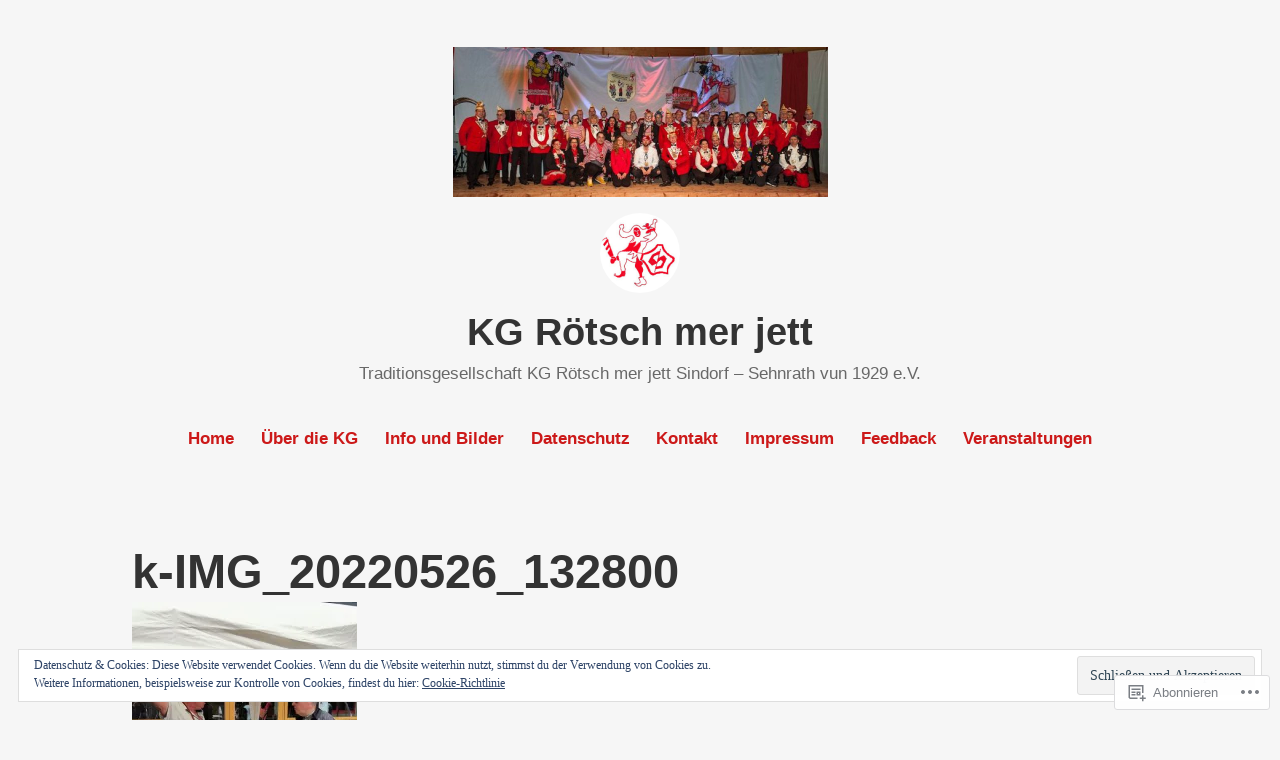

--- FILE ---
content_type: text/html; charset=UTF-8
request_url: https://kgrmj.com/vatertag-2022/k-img_20220526_132800/
body_size: 41893
content:
<!DOCTYPE html>
<html lang="de-DE">
<head>
<meta charset="UTF-8">
<meta name="viewport" content="width=device-width, initial-scale=1">
<link rel="profile" href="http://gmpg.org/xfn/11">

<title>k-IMG_20220526_132800 &#8211; KG Rötsch mer jett</title>
<meta name='robots' content='max-image-preview:large' />

<!-- Async WordPress.com Remote Login -->
<script id="wpcom_remote_login_js">
var wpcom_remote_login_extra_auth = '';
function wpcom_remote_login_remove_dom_node_id( element_id ) {
	var dom_node = document.getElementById( element_id );
	if ( dom_node ) { dom_node.parentNode.removeChild( dom_node ); }
}
function wpcom_remote_login_remove_dom_node_classes( class_name ) {
	var dom_nodes = document.querySelectorAll( '.' + class_name );
	for ( var i = 0; i < dom_nodes.length; i++ ) {
		dom_nodes[ i ].parentNode.removeChild( dom_nodes[ i ] );
	}
}
function wpcom_remote_login_final_cleanup() {
	wpcom_remote_login_remove_dom_node_classes( "wpcom_remote_login_msg" );
	wpcom_remote_login_remove_dom_node_id( "wpcom_remote_login_key" );
	wpcom_remote_login_remove_dom_node_id( "wpcom_remote_login_validate" );
	wpcom_remote_login_remove_dom_node_id( "wpcom_remote_login_js" );
	wpcom_remote_login_remove_dom_node_id( "wpcom_request_access_iframe" );
	wpcom_remote_login_remove_dom_node_id( "wpcom_request_access_styles" );
}

// Watch for messages back from the remote login
window.addEventListener( "message", function( e ) {
	if ( e.origin === "https://r-login.wordpress.com" ) {
		var data = {};
		try {
			data = JSON.parse( e.data );
		} catch( e ) {
			wpcom_remote_login_final_cleanup();
			return;
		}

		if ( data.msg === 'LOGIN' ) {
			// Clean up the login check iframe
			wpcom_remote_login_remove_dom_node_id( "wpcom_remote_login_key" );

			var id_regex = new RegExp( /^[0-9]+$/ );
			var token_regex = new RegExp( /^.*|.*|.*$/ );
			if (
				token_regex.test( data.token )
				&& id_regex.test( data.wpcomid )
			) {
				// We have everything we need to ask for a login
				var script = document.createElement( "script" );
				script.setAttribute( "id", "wpcom_remote_login_validate" );
				script.src = '/remote-login.php?wpcom_remote_login=validate'
					+ '&wpcomid=' + data.wpcomid
					+ '&token=' + encodeURIComponent( data.token )
					+ '&host=' + window.location.protocol
					+ '//' + window.location.hostname
					+ '&postid=5355'
					+ '&is_singular=';
				document.body.appendChild( script );
			}

			return;
		}

		// Safari ITP, not logged in, so redirect
		if ( data.msg === 'LOGIN-REDIRECT' ) {
			window.location = 'https://wordpress.com/log-in?redirect_to=' + window.location.href;
			return;
		}

		// Safari ITP, storage access failed, remove the request
		if ( data.msg === 'LOGIN-REMOVE' ) {
			var css_zap = 'html { -webkit-transition: margin-top 1s; transition: margin-top 1s; } /* 9001 */ html { margin-top: 0 !important; } * html body { margin-top: 0 !important; } @media screen and ( max-width: 782px ) { html { margin-top: 0 !important; } * html body { margin-top: 0 !important; } }';
			var style_zap = document.createElement( 'style' );
			style_zap.type = 'text/css';
			style_zap.appendChild( document.createTextNode( css_zap ) );
			document.body.appendChild( style_zap );

			var e = document.getElementById( 'wpcom_request_access_iframe' );
			e.parentNode.removeChild( e );

			document.cookie = 'wordpress_com_login_access=denied; path=/; max-age=31536000';

			return;
		}

		// Safari ITP
		if ( data.msg === 'REQUEST_ACCESS' ) {
			console.log( 'request access: safari' );

			// Check ITP iframe enable/disable knob
			if ( wpcom_remote_login_extra_auth !== 'safari_itp_iframe' ) {
				return;
			}

			// If we are in a "private window" there is no ITP.
			var private_window = false;
			try {
				var opendb = window.openDatabase( null, null, null, null );
			} catch( e ) {
				private_window = true;
			}

			if ( private_window ) {
				console.log( 'private window' );
				return;
			}

			var iframe = document.createElement( 'iframe' );
			iframe.id = 'wpcom_request_access_iframe';
			iframe.setAttribute( 'scrolling', 'no' );
			iframe.setAttribute( 'sandbox', 'allow-storage-access-by-user-activation allow-scripts allow-same-origin allow-top-navigation-by-user-activation' );
			iframe.src = 'https://r-login.wordpress.com/remote-login.php?wpcom_remote_login=request_access&origin=' + encodeURIComponent( data.origin ) + '&wpcomid=' + encodeURIComponent( data.wpcomid );

			var css = 'html { -webkit-transition: margin-top 1s; transition: margin-top 1s; } /* 9001 */ html { margin-top: 46px !important; } * html body { margin-top: 46px !important; } @media screen and ( max-width: 660px ) { html { margin-top: 71px !important; } * html body { margin-top: 71px !important; } #wpcom_request_access_iframe { display: block; height: 71px !important; } } #wpcom_request_access_iframe { border: 0px; height: 46px; position: fixed; top: 0; left: 0; width: 100%; min-width: 100%; z-index: 99999; background: #23282d; } ';

			var style = document.createElement( 'style' );
			style.type = 'text/css';
			style.id = 'wpcom_request_access_styles';
			style.appendChild( document.createTextNode( css ) );
			document.body.appendChild( style );

			document.body.appendChild( iframe );
		}

		if ( data.msg === 'DONE' ) {
			wpcom_remote_login_final_cleanup();
		}
	}
}, false );

// Inject the remote login iframe after the page has had a chance to load
// more critical resources
window.addEventListener( "DOMContentLoaded", function( e ) {
	var iframe = document.createElement( "iframe" );
	iframe.style.display = "none";
	iframe.setAttribute( "scrolling", "no" );
	iframe.setAttribute( "id", "wpcom_remote_login_key" );
	iframe.src = "https://r-login.wordpress.com/remote-login.php"
		+ "?wpcom_remote_login=key"
		+ "&origin=aHR0cHM6Ly9rZ3Jtai5jb20%3D"
		+ "&wpcomid=148213349"
		+ "&time=" + Math.floor( Date.now() / 1000 );
	document.body.appendChild( iframe );
}, false );
</script>
<link rel='dns-prefetch' href='//s0.wp.com' />
<link rel='dns-prefetch' href='//widgets.wp.com' />
<link rel='dns-prefetch' href='//wordpress.com' />
<link rel="alternate" type="application/rss+xml" title="KG Rötsch mer jett &raquo; Feed" href="https://kgrmj.com/feed/" />
<link rel="alternate" type="application/rss+xml" title="KG Rötsch mer jett &raquo; Kommentar-Feed" href="https://kgrmj.com/comments/feed/" />
<link rel="alternate" type="application/rss+xml" title="KG Rötsch mer jett &raquo; k-IMG_20220526_132800 Kommentar-Feed" href="https://kgrmj.com/vatertag-2022/k-img_20220526_132800/feed/" />
	<script type="text/javascript">
		/* <![CDATA[ */
		function addLoadEvent(func) {
			var oldonload = window.onload;
			if (typeof window.onload != 'function') {
				window.onload = func;
			} else {
				window.onload = function () {
					oldonload();
					func();
				}
			}
		}
		/* ]]> */
	</script>
	<link crossorigin='anonymous' rel='stylesheet' id='all-css-0-1' href='/wp-content/mu-plugins/likes/jetpack-likes.css?m=1743883414i&cssminify=yes' type='text/css' media='all' />
<style id='wp-emoji-styles-inline-css'>

	img.wp-smiley, img.emoji {
		display: inline !important;
		border: none !important;
		box-shadow: none !important;
		height: 1em !important;
		width: 1em !important;
		margin: 0 0.07em !important;
		vertical-align: -0.1em !important;
		background: none !important;
		padding: 0 !important;
	}
/*# sourceURL=wp-emoji-styles-inline-css */
</style>
<link crossorigin='anonymous' rel='stylesheet' id='all-css-2-1' href='/wp-content/plugins/gutenberg-core/v22.2.0/build/styles/block-library/style.css?m=1764855221i&cssminify=yes' type='text/css' media='all' />
<style id='wp-block-library-inline-css'>
.has-text-align-justify {
	text-align:justify;
}
.has-text-align-justify{text-align:justify;}

/*# sourceURL=wp-block-library-inline-css */
</style><style id='global-styles-inline-css'>
:root{--wp--preset--aspect-ratio--square: 1;--wp--preset--aspect-ratio--4-3: 4/3;--wp--preset--aspect-ratio--3-4: 3/4;--wp--preset--aspect-ratio--3-2: 3/2;--wp--preset--aspect-ratio--2-3: 2/3;--wp--preset--aspect-ratio--16-9: 16/9;--wp--preset--aspect-ratio--9-16: 9/16;--wp--preset--color--black: #000000;--wp--preset--color--cyan-bluish-gray: #abb8c3;--wp--preset--color--white: #fff;--wp--preset--color--pale-pink: #f78da7;--wp--preset--color--vivid-red: #cf2e2e;--wp--preset--color--luminous-vivid-orange: #ff6900;--wp--preset--color--luminous-vivid-amber: #fcb900;--wp--preset--color--light-green-cyan: #7bdcb5;--wp--preset--color--vivid-green-cyan: #00d084;--wp--preset--color--pale-cyan-blue: #8ed1fc;--wp--preset--color--vivid-cyan-blue: #0693e3;--wp--preset--color--vivid-purple: #9b51e0;--wp--preset--color--medium-blue: #0087be;--wp--preset--color--bright-blue: #00aadc;--wp--preset--color--dark-gray: #4d4d4b;--wp--preset--color--light-gray: #b3b3b1;--wp--preset--gradient--vivid-cyan-blue-to-vivid-purple: linear-gradient(135deg,rgb(6,147,227) 0%,rgb(155,81,224) 100%);--wp--preset--gradient--light-green-cyan-to-vivid-green-cyan: linear-gradient(135deg,rgb(122,220,180) 0%,rgb(0,208,130) 100%);--wp--preset--gradient--luminous-vivid-amber-to-luminous-vivid-orange: linear-gradient(135deg,rgb(252,185,0) 0%,rgb(255,105,0) 100%);--wp--preset--gradient--luminous-vivid-orange-to-vivid-red: linear-gradient(135deg,rgb(255,105,0) 0%,rgb(207,46,46) 100%);--wp--preset--gradient--very-light-gray-to-cyan-bluish-gray: linear-gradient(135deg,rgb(238,238,238) 0%,rgb(169,184,195) 100%);--wp--preset--gradient--cool-to-warm-spectrum: linear-gradient(135deg,rgb(74,234,220) 0%,rgb(151,120,209) 20%,rgb(207,42,186) 40%,rgb(238,44,130) 60%,rgb(251,105,98) 80%,rgb(254,248,76) 100%);--wp--preset--gradient--blush-light-purple: linear-gradient(135deg,rgb(255,206,236) 0%,rgb(152,150,240) 100%);--wp--preset--gradient--blush-bordeaux: linear-gradient(135deg,rgb(254,205,165) 0%,rgb(254,45,45) 50%,rgb(107,0,62) 100%);--wp--preset--gradient--luminous-dusk: linear-gradient(135deg,rgb(255,203,112) 0%,rgb(199,81,192) 50%,rgb(65,88,208) 100%);--wp--preset--gradient--pale-ocean: linear-gradient(135deg,rgb(255,245,203) 0%,rgb(182,227,212) 50%,rgb(51,167,181) 100%);--wp--preset--gradient--electric-grass: linear-gradient(135deg,rgb(202,248,128) 0%,rgb(113,206,126) 100%);--wp--preset--gradient--midnight: linear-gradient(135deg,rgb(2,3,129) 0%,rgb(40,116,252) 100%);--wp--preset--font-size--small: 13px;--wp--preset--font-size--medium: 20px;--wp--preset--font-size--large: 36px;--wp--preset--font-size--x-large: 42px;--wp--preset--font-family--albert-sans: 'Albert Sans', sans-serif;--wp--preset--font-family--alegreya: Alegreya, serif;--wp--preset--font-family--arvo: Arvo, serif;--wp--preset--font-family--bodoni-moda: 'Bodoni Moda', serif;--wp--preset--font-family--bricolage-grotesque: 'Bricolage Grotesque', sans-serif;--wp--preset--font-family--cabin: Cabin, sans-serif;--wp--preset--font-family--chivo: Chivo, sans-serif;--wp--preset--font-family--commissioner: Commissioner, sans-serif;--wp--preset--font-family--cormorant: Cormorant, serif;--wp--preset--font-family--courier-prime: 'Courier Prime', monospace;--wp--preset--font-family--crimson-pro: 'Crimson Pro', serif;--wp--preset--font-family--dm-mono: 'DM Mono', monospace;--wp--preset--font-family--dm-sans: 'DM Sans', sans-serif;--wp--preset--font-family--dm-serif-display: 'DM Serif Display', serif;--wp--preset--font-family--domine: Domine, serif;--wp--preset--font-family--eb-garamond: 'EB Garamond', serif;--wp--preset--font-family--epilogue: Epilogue, sans-serif;--wp--preset--font-family--fahkwang: Fahkwang, sans-serif;--wp--preset--font-family--figtree: Figtree, sans-serif;--wp--preset--font-family--fira-sans: 'Fira Sans', sans-serif;--wp--preset--font-family--fjalla-one: 'Fjalla One', sans-serif;--wp--preset--font-family--fraunces: Fraunces, serif;--wp--preset--font-family--gabarito: Gabarito, system-ui;--wp--preset--font-family--ibm-plex-mono: 'IBM Plex Mono', monospace;--wp--preset--font-family--ibm-plex-sans: 'IBM Plex Sans', sans-serif;--wp--preset--font-family--ibarra-real-nova: 'Ibarra Real Nova', serif;--wp--preset--font-family--instrument-serif: 'Instrument Serif', serif;--wp--preset--font-family--inter: Inter, sans-serif;--wp--preset--font-family--josefin-sans: 'Josefin Sans', sans-serif;--wp--preset--font-family--jost: Jost, sans-serif;--wp--preset--font-family--libre-baskerville: 'Libre Baskerville', serif;--wp--preset--font-family--libre-franklin: 'Libre Franklin', sans-serif;--wp--preset--font-family--literata: Literata, serif;--wp--preset--font-family--lora: Lora, serif;--wp--preset--font-family--merriweather: Merriweather, serif;--wp--preset--font-family--montserrat: Montserrat, sans-serif;--wp--preset--font-family--newsreader: Newsreader, serif;--wp--preset--font-family--noto-sans-mono: 'Noto Sans Mono', sans-serif;--wp--preset--font-family--nunito: Nunito, sans-serif;--wp--preset--font-family--open-sans: 'Open Sans', sans-serif;--wp--preset--font-family--overpass: Overpass, sans-serif;--wp--preset--font-family--pt-serif: 'PT Serif', serif;--wp--preset--font-family--petrona: Petrona, serif;--wp--preset--font-family--piazzolla: Piazzolla, serif;--wp--preset--font-family--playfair-display: 'Playfair Display', serif;--wp--preset--font-family--plus-jakarta-sans: 'Plus Jakarta Sans', sans-serif;--wp--preset--font-family--poppins: Poppins, sans-serif;--wp--preset--font-family--raleway: Raleway, sans-serif;--wp--preset--font-family--roboto: Roboto, sans-serif;--wp--preset--font-family--roboto-slab: 'Roboto Slab', serif;--wp--preset--font-family--rubik: Rubik, sans-serif;--wp--preset--font-family--rufina: Rufina, serif;--wp--preset--font-family--sora: Sora, sans-serif;--wp--preset--font-family--source-sans-3: 'Source Sans 3', sans-serif;--wp--preset--font-family--source-serif-4: 'Source Serif 4', serif;--wp--preset--font-family--space-mono: 'Space Mono', monospace;--wp--preset--font-family--syne: Syne, sans-serif;--wp--preset--font-family--texturina: Texturina, serif;--wp--preset--font-family--urbanist: Urbanist, sans-serif;--wp--preset--font-family--work-sans: 'Work Sans', sans-serif;--wp--preset--spacing--20: 0.44rem;--wp--preset--spacing--30: 0.67rem;--wp--preset--spacing--40: 1rem;--wp--preset--spacing--50: 1.5rem;--wp--preset--spacing--60: 2.25rem;--wp--preset--spacing--70: 3.38rem;--wp--preset--spacing--80: 5.06rem;--wp--preset--shadow--natural: 6px 6px 9px rgba(0, 0, 0, 0.2);--wp--preset--shadow--deep: 12px 12px 50px rgba(0, 0, 0, 0.4);--wp--preset--shadow--sharp: 6px 6px 0px rgba(0, 0, 0, 0.2);--wp--preset--shadow--outlined: 6px 6px 0px -3px rgb(255, 255, 255), 6px 6px rgb(0, 0, 0);--wp--preset--shadow--crisp: 6px 6px 0px rgb(0, 0, 0);}:where(.is-layout-flex){gap: 0.5em;}:where(.is-layout-grid){gap: 0.5em;}body .is-layout-flex{display: flex;}.is-layout-flex{flex-wrap: wrap;align-items: center;}.is-layout-flex > :is(*, div){margin: 0;}body .is-layout-grid{display: grid;}.is-layout-grid > :is(*, div){margin: 0;}:where(.wp-block-columns.is-layout-flex){gap: 2em;}:where(.wp-block-columns.is-layout-grid){gap: 2em;}:where(.wp-block-post-template.is-layout-flex){gap: 1.25em;}:where(.wp-block-post-template.is-layout-grid){gap: 1.25em;}.has-black-color{color: var(--wp--preset--color--black) !important;}.has-cyan-bluish-gray-color{color: var(--wp--preset--color--cyan-bluish-gray) !important;}.has-white-color{color: var(--wp--preset--color--white) !important;}.has-pale-pink-color{color: var(--wp--preset--color--pale-pink) !important;}.has-vivid-red-color{color: var(--wp--preset--color--vivid-red) !important;}.has-luminous-vivid-orange-color{color: var(--wp--preset--color--luminous-vivid-orange) !important;}.has-luminous-vivid-amber-color{color: var(--wp--preset--color--luminous-vivid-amber) !important;}.has-light-green-cyan-color{color: var(--wp--preset--color--light-green-cyan) !important;}.has-vivid-green-cyan-color{color: var(--wp--preset--color--vivid-green-cyan) !important;}.has-pale-cyan-blue-color{color: var(--wp--preset--color--pale-cyan-blue) !important;}.has-vivid-cyan-blue-color{color: var(--wp--preset--color--vivid-cyan-blue) !important;}.has-vivid-purple-color{color: var(--wp--preset--color--vivid-purple) !important;}.has-black-background-color{background-color: var(--wp--preset--color--black) !important;}.has-cyan-bluish-gray-background-color{background-color: var(--wp--preset--color--cyan-bluish-gray) !important;}.has-white-background-color{background-color: var(--wp--preset--color--white) !important;}.has-pale-pink-background-color{background-color: var(--wp--preset--color--pale-pink) !important;}.has-vivid-red-background-color{background-color: var(--wp--preset--color--vivid-red) !important;}.has-luminous-vivid-orange-background-color{background-color: var(--wp--preset--color--luminous-vivid-orange) !important;}.has-luminous-vivid-amber-background-color{background-color: var(--wp--preset--color--luminous-vivid-amber) !important;}.has-light-green-cyan-background-color{background-color: var(--wp--preset--color--light-green-cyan) !important;}.has-vivid-green-cyan-background-color{background-color: var(--wp--preset--color--vivid-green-cyan) !important;}.has-pale-cyan-blue-background-color{background-color: var(--wp--preset--color--pale-cyan-blue) !important;}.has-vivid-cyan-blue-background-color{background-color: var(--wp--preset--color--vivid-cyan-blue) !important;}.has-vivid-purple-background-color{background-color: var(--wp--preset--color--vivid-purple) !important;}.has-black-border-color{border-color: var(--wp--preset--color--black) !important;}.has-cyan-bluish-gray-border-color{border-color: var(--wp--preset--color--cyan-bluish-gray) !important;}.has-white-border-color{border-color: var(--wp--preset--color--white) !important;}.has-pale-pink-border-color{border-color: var(--wp--preset--color--pale-pink) !important;}.has-vivid-red-border-color{border-color: var(--wp--preset--color--vivid-red) !important;}.has-luminous-vivid-orange-border-color{border-color: var(--wp--preset--color--luminous-vivid-orange) !important;}.has-luminous-vivid-amber-border-color{border-color: var(--wp--preset--color--luminous-vivid-amber) !important;}.has-light-green-cyan-border-color{border-color: var(--wp--preset--color--light-green-cyan) !important;}.has-vivid-green-cyan-border-color{border-color: var(--wp--preset--color--vivid-green-cyan) !important;}.has-pale-cyan-blue-border-color{border-color: var(--wp--preset--color--pale-cyan-blue) !important;}.has-vivid-cyan-blue-border-color{border-color: var(--wp--preset--color--vivid-cyan-blue) !important;}.has-vivid-purple-border-color{border-color: var(--wp--preset--color--vivid-purple) !important;}.has-vivid-cyan-blue-to-vivid-purple-gradient-background{background: var(--wp--preset--gradient--vivid-cyan-blue-to-vivid-purple) !important;}.has-light-green-cyan-to-vivid-green-cyan-gradient-background{background: var(--wp--preset--gradient--light-green-cyan-to-vivid-green-cyan) !important;}.has-luminous-vivid-amber-to-luminous-vivid-orange-gradient-background{background: var(--wp--preset--gradient--luminous-vivid-amber-to-luminous-vivid-orange) !important;}.has-luminous-vivid-orange-to-vivid-red-gradient-background{background: var(--wp--preset--gradient--luminous-vivid-orange-to-vivid-red) !important;}.has-very-light-gray-to-cyan-bluish-gray-gradient-background{background: var(--wp--preset--gradient--very-light-gray-to-cyan-bluish-gray) !important;}.has-cool-to-warm-spectrum-gradient-background{background: var(--wp--preset--gradient--cool-to-warm-spectrum) !important;}.has-blush-light-purple-gradient-background{background: var(--wp--preset--gradient--blush-light-purple) !important;}.has-blush-bordeaux-gradient-background{background: var(--wp--preset--gradient--blush-bordeaux) !important;}.has-luminous-dusk-gradient-background{background: var(--wp--preset--gradient--luminous-dusk) !important;}.has-pale-ocean-gradient-background{background: var(--wp--preset--gradient--pale-ocean) !important;}.has-electric-grass-gradient-background{background: var(--wp--preset--gradient--electric-grass) !important;}.has-midnight-gradient-background{background: var(--wp--preset--gradient--midnight) !important;}.has-small-font-size{font-size: var(--wp--preset--font-size--small) !important;}.has-medium-font-size{font-size: var(--wp--preset--font-size--medium) !important;}.has-large-font-size{font-size: var(--wp--preset--font-size--large) !important;}.has-x-large-font-size{font-size: var(--wp--preset--font-size--x-large) !important;}.has-albert-sans-font-family{font-family: var(--wp--preset--font-family--albert-sans) !important;}.has-alegreya-font-family{font-family: var(--wp--preset--font-family--alegreya) !important;}.has-arvo-font-family{font-family: var(--wp--preset--font-family--arvo) !important;}.has-bodoni-moda-font-family{font-family: var(--wp--preset--font-family--bodoni-moda) !important;}.has-bricolage-grotesque-font-family{font-family: var(--wp--preset--font-family--bricolage-grotesque) !important;}.has-cabin-font-family{font-family: var(--wp--preset--font-family--cabin) !important;}.has-chivo-font-family{font-family: var(--wp--preset--font-family--chivo) !important;}.has-commissioner-font-family{font-family: var(--wp--preset--font-family--commissioner) !important;}.has-cormorant-font-family{font-family: var(--wp--preset--font-family--cormorant) !important;}.has-courier-prime-font-family{font-family: var(--wp--preset--font-family--courier-prime) !important;}.has-crimson-pro-font-family{font-family: var(--wp--preset--font-family--crimson-pro) !important;}.has-dm-mono-font-family{font-family: var(--wp--preset--font-family--dm-mono) !important;}.has-dm-sans-font-family{font-family: var(--wp--preset--font-family--dm-sans) !important;}.has-dm-serif-display-font-family{font-family: var(--wp--preset--font-family--dm-serif-display) !important;}.has-domine-font-family{font-family: var(--wp--preset--font-family--domine) !important;}.has-eb-garamond-font-family{font-family: var(--wp--preset--font-family--eb-garamond) !important;}.has-epilogue-font-family{font-family: var(--wp--preset--font-family--epilogue) !important;}.has-fahkwang-font-family{font-family: var(--wp--preset--font-family--fahkwang) !important;}.has-figtree-font-family{font-family: var(--wp--preset--font-family--figtree) !important;}.has-fira-sans-font-family{font-family: var(--wp--preset--font-family--fira-sans) !important;}.has-fjalla-one-font-family{font-family: var(--wp--preset--font-family--fjalla-one) !important;}.has-fraunces-font-family{font-family: var(--wp--preset--font-family--fraunces) !important;}.has-gabarito-font-family{font-family: var(--wp--preset--font-family--gabarito) !important;}.has-ibm-plex-mono-font-family{font-family: var(--wp--preset--font-family--ibm-plex-mono) !important;}.has-ibm-plex-sans-font-family{font-family: var(--wp--preset--font-family--ibm-plex-sans) !important;}.has-ibarra-real-nova-font-family{font-family: var(--wp--preset--font-family--ibarra-real-nova) !important;}.has-instrument-serif-font-family{font-family: var(--wp--preset--font-family--instrument-serif) !important;}.has-inter-font-family{font-family: var(--wp--preset--font-family--inter) !important;}.has-josefin-sans-font-family{font-family: var(--wp--preset--font-family--josefin-sans) !important;}.has-jost-font-family{font-family: var(--wp--preset--font-family--jost) !important;}.has-libre-baskerville-font-family{font-family: var(--wp--preset--font-family--libre-baskerville) !important;}.has-libre-franklin-font-family{font-family: var(--wp--preset--font-family--libre-franklin) !important;}.has-literata-font-family{font-family: var(--wp--preset--font-family--literata) !important;}.has-lora-font-family{font-family: var(--wp--preset--font-family--lora) !important;}.has-merriweather-font-family{font-family: var(--wp--preset--font-family--merriweather) !important;}.has-montserrat-font-family{font-family: var(--wp--preset--font-family--montserrat) !important;}.has-newsreader-font-family{font-family: var(--wp--preset--font-family--newsreader) !important;}.has-noto-sans-mono-font-family{font-family: var(--wp--preset--font-family--noto-sans-mono) !important;}.has-nunito-font-family{font-family: var(--wp--preset--font-family--nunito) !important;}.has-open-sans-font-family{font-family: var(--wp--preset--font-family--open-sans) !important;}.has-overpass-font-family{font-family: var(--wp--preset--font-family--overpass) !important;}.has-pt-serif-font-family{font-family: var(--wp--preset--font-family--pt-serif) !important;}.has-petrona-font-family{font-family: var(--wp--preset--font-family--petrona) !important;}.has-piazzolla-font-family{font-family: var(--wp--preset--font-family--piazzolla) !important;}.has-playfair-display-font-family{font-family: var(--wp--preset--font-family--playfair-display) !important;}.has-plus-jakarta-sans-font-family{font-family: var(--wp--preset--font-family--plus-jakarta-sans) !important;}.has-poppins-font-family{font-family: var(--wp--preset--font-family--poppins) !important;}.has-raleway-font-family{font-family: var(--wp--preset--font-family--raleway) !important;}.has-roboto-font-family{font-family: var(--wp--preset--font-family--roboto) !important;}.has-roboto-slab-font-family{font-family: var(--wp--preset--font-family--roboto-slab) !important;}.has-rubik-font-family{font-family: var(--wp--preset--font-family--rubik) !important;}.has-rufina-font-family{font-family: var(--wp--preset--font-family--rufina) !important;}.has-sora-font-family{font-family: var(--wp--preset--font-family--sora) !important;}.has-source-sans-3-font-family{font-family: var(--wp--preset--font-family--source-sans-3) !important;}.has-source-serif-4-font-family{font-family: var(--wp--preset--font-family--source-serif-4) !important;}.has-space-mono-font-family{font-family: var(--wp--preset--font-family--space-mono) !important;}.has-syne-font-family{font-family: var(--wp--preset--font-family--syne) !important;}.has-texturina-font-family{font-family: var(--wp--preset--font-family--texturina) !important;}.has-urbanist-font-family{font-family: var(--wp--preset--font-family--urbanist) !important;}.has-work-sans-font-family{font-family: var(--wp--preset--font-family--work-sans) !important;}
/*# sourceURL=global-styles-inline-css */
</style>

<style id='classic-theme-styles-inline-css'>
/*! This file is auto-generated */
.wp-block-button__link{color:#fff;background-color:#32373c;border-radius:9999px;box-shadow:none;text-decoration:none;padding:calc(.667em + 2px) calc(1.333em + 2px);font-size:1.125em}.wp-block-file__button{background:#32373c;color:#fff;text-decoration:none}
/*# sourceURL=/wp-includes/css/classic-themes.min.css */
</style>
<link crossorigin='anonymous' rel='stylesheet' id='all-css-4-1' href='/_static/??-eJx9j8sOwkAIRX/IkTZGGxfGTzHzIHVq55GBaf18aZpu1HRD4MLhAsxZ2RQZI0OoKo+195HApoKih6wZZCKg8xpHDDJ2tEQH+I/N3vXIgtOWK8b3PpLFRhmTCxIpicHXoPgpXrTHDchZ25cSaV2xNoBq3HqPCaNLBXTlFDSztz8UULFgqh8dTFiMOIu4fEnf9XLLPdza7tI07fl66oYPKzZ26Q==&cssminify=yes' type='text/css' media='all' />
<link rel='stylesheet' id='verbum-gutenberg-css-css' href='https://widgets.wp.com/verbum-block-editor/block-editor.css?ver=1738686361' media='all' />
<link crossorigin='anonymous' rel='stylesheet' id='all-css-6-1' href='/_static/??-eJydUNEOgjAM/CFnI4rEB+OnGJx1FLZuYSPGv7eA0aiEB16Wu1vuri3cg9KeE3IC16lgO0McQXvnRFKWGhQWf5S1KCsgYJ9I3PENxo/pzBpTKHXz4hA7hjOxBoOM7RgzCf8yU4VOpgrdBYivGFAemUy4pVhhqzKI6WFxibFf9WK9bhbV9usM1eoe5GBz12hRaoxAM3R+6JzJoFcyXJnI8xdRN1tS21tP7rgp8m1WHPa7vH4CmUmz3w==&cssminify=yes' type='text/css' media='all' />
<link crossorigin='anonymous' rel='stylesheet' id='print-css-7-1' href='/wp-content/mu-plugins/global-print/global-print.css?m=1465851035i&cssminify=yes' type='text/css' media='print' />
<style id='jetpack-global-styles-frontend-style-inline-css'>
:root { --font-headings: unset; --font-base: unset; --font-headings-default: -apple-system,BlinkMacSystemFont,"Segoe UI",Roboto,Oxygen-Sans,Ubuntu,Cantarell,"Helvetica Neue",sans-serif; --font-base-default: -apple-system,BlinkMacSystemFont,"Segoe UI",Roboto,Oxygen-Sans,Ubuntu,Cantarell,"Helvetica Neue",sans-serif;}
/*# sourceURL=jetpack-global-styles-frontend-style-inline-css */
</style>
<link crossorigin='anonymous' rel='stylesheet' id='all-css-10-1' href='/wp-content/themes/h4/global.css?m=1420737423i&cssminify=yes' type='text/css' media='all' />
<script type="text/javascript" id="wpcom-actionbar-placeholder-js-extra">
/* <![CDATA[ */
var actionbardata = {"siteID":"148213349","postID":"5355","siteURL":"https://kgrmj.com","xhrURL":"https://kgrmj.com/wp-admin/admin-ajax.php","nonce":"8a5ce914b8","isLoggedIn":"","statusMessage":"","subsEmailDefault":"instantly","proxyScriptUrl":"https://s0.wp.com/wp-content/js/wpcom-proxy-request.js?m=1513050504i&amp;ver=20211021","shortlink":"https://wp.me/aa1T3T-1on","i18n":{"followedText":"Neue Beitr\u00e4ge von dieser Website erscheinen nun in deinem \u003Ca href=\"https://wordpress.com/reader\"\u003EReader\u003C/a\u003E","foldBar":"Diese Leiste einklappen","unfoldBar":"Diese Leiste aufklappen","shortLinkCopied":"Kurzlink in Zwischenablage kopiert"}};
//# sourceURL=wpcom-actionbar-placeholder-js-extra
/* ]]> */
</script>
<script type="text/javascript" id="jetpack-mu-wpcom-settings-js-before">
/* <![CDATA[ */
var JETPACK_MU_WPCOM_SETTINGS = {"assetsUrl":"https://s0.wp.com/wp-content/mu-plugins/jetpack-mu-wpcom-plugin/sun/jetpack_vendor/automattic/jetpack-mu-wpcom/src/build/"};
//# sourceURL=jetpack-mu-wpcom-settings-js-before
/* ]]> */
</script>
<script crossorigin='anonymous' type='text/javascript'  src='/wp-content/js/rlt-proxy.js?m=1720530689i'></script>
<script type="text/javascript" id="rlt-proxy-js-after">
/* <![CDATA[ */
	rltInitialize( {"token":null,"iframeOrigins":["https:\/\/widgets.wp.com"]} );
//# sourceURL=rlt-proxy-js-after
/* ]]> */
</script>
<link rel="EditURI" type="application/rsd+xml" title="RSD" href="https://kgrmj.wordpress.com/xmlrpc.php?rsd" />
<meta name="generator" content="WordPress.com" />
<link rel="canonical" href="https://kgrmj.com/vatertag-2022/k-img_20220526_132800/" />
<link rel='shortlink' href='https://wp.me/aa1T3T-1on' />
<link rel="alternate" type="application/json+oembed" href="https://public-api.wordpress.com/oembed/?format=json&amp;url=https%3A%2F%2Fkgrmj.com%2Fvatertag-2022%2Fk-img_20220526_132800%2F&amp;for=wpcom-auto-discovery" /><link rel="alternate" type="application/xml+oembed" href="https://public-api.wordpress.com/oembed/?format=xml&amp;url=https%3A%2F%2Fkgrmj.com%2Fvatertag-2022%2Fk-img_20220526_132800%2F&amp;for=wpcom-auto-discovery" />
<!-- Jetpack Open Graph Tags -->
<meta property="og:type" content="article" />
<meta property="og:title" content="k-IMG_20220526_132800" />
<meta property="og:url" content="https://kgrmj.com/vatertag-2022/k-img_20220526_132800/" />
<meta property="og:description" content="Besuche den Beitrag für mehr Info." />
<meta property="article:published_time" content="2022-05-27T08:46:52+00:00" />
<meta property="article:modified_time" content="2022-05-27T08:46:52+00:00" />
<meta property="og:site_name" content="KG Rötsch mer jett" />
<meta property="og:image" content="https://kgrmj.com/wp-content/uploads/2022/05/k-img_20220526_132800.jpg" />
<meta property="og:image:alt" content="" />
<meta property="og:locale" content="de_DE" />
<meta property="article:publisher" content="https://www.facebook.com/WordPresscom" />
<meta name="twitter:text:title" content="k-IMG_20220526_132800" />
<meta name="twitter:image" content="https://kgrmj.com/wp-content/uploads/2022/05/k-img_20220526_132800.jpg?w=640" />
<meta name="twitter:card" content="summary_large_image" />
<meta name="twitter:description" content="Besuche den Beitrag für mehr Info." />

<!-- End Jetpack Open Graph Tags -->
<link rel="search" type="application/opensearchdescription+xml" href="https://kgrmj.com/osd.xml" title="KG Rötsch mer jett" />
<link rel="search" type="application/opensearchdescription+xml" href="https://s1.wp.com/opensearch.xml" title="WordPress.com" />
<meta name="theme-color" content="#f6f6f6" />
<meta name="description" content="Traditionsgesellschaft KG Rötsch mer jett  Sindorf - Sehnrath  vun 1929 e.V." />
<style type="text/css" id="custom-background-css">
body.custom-background { background-color: #f6f6f6; }
</style>
	<style type="text/css" id="custom-colors-css">    .has-header-image .site-title a,
    .has-header-image .site-title a:visited {
        color: #fff;
    }

    @media screen and ( max-width: 32.374em ) {
        .main-navigation ul ul {
            background: transparent !important;
        }
        .main-navigation ul ul a {
            color: inherit !important;
        }
    }
  .widget_recent_comments a,
            .widget_recent_entries a,
            body,
            input,
            select,
            textarea,
            .menu-toggle { color: #383838;}
#infinite-footer .blog-info a:hover,
            #infinite-footer .blog-credits a:hover { color: #383838;}
.posts-navigation .nav-links a,
            .main-navigation ul ul a,
            .main-navigation > div > ul > li.current-menu-item > ul > li a,
            .main-navigation > div > ul > li.current_page_item > ul > li a { color: #FFFFFF;}
input[type="button"],
            input[type="button"]:hover,
            input[type="reset"],
            input[type="reset"]:hover,
            input[type="submit"],
            input[type="submit"]:hover,
            button,
            .button,
            .button:hover,
            #content #infinite-handle span button,
            #content #infinite-handle span button:hover,
            .more-link,
            .more-link:hover,
            .more-link:visited { color: #FFFFFF;}
.site-main > .hentry:nth-child(n+2), .site .infinite-wrap > .hentry:nth-child(n+2),
            .entry-author-wrapper,
            .post-navigation,
            .comment,
            .page-links a:hover,
            .main-navigation li { border-color: #dddddd;}
.site-main > .hentry:nth-child(n+2), .site .infinite-wrap > .hentry:nth-child(n+2),
            .entry-author-wrapper,
            .post-navigation,
            .comment,
            .page-links a:hover,
            .main-navigation li { border-color: rgba( 221, 221, 221, 0.25 );}
#infinite-footer .blog-info a,
            #infinite-footer .blog-credits,
            #infinite-footer .blog-credits a { color: #686868;}
.post-details,
            .post-details a,
            .post-details a:visited,
            .post-edit-link a,
            .post-edit-link a:visited { color: #696967;}
.post-tags li:first-child,
            .jetpack-social-navigation li a:hover,
            .widget_wpcom_social_media_icons_widget li a:hover,
            .jetpack-social-navigation li a:focus,
            .widget_wpcom_social_media_icons_widget li a:focus,
            .jetpack-social-navigation li a:active,
            .widget_wpcom_social_media_icons_widget li a:active { color: #515151;}
.jetpack-social-navigation li a,
            .widget_wpcom_social_media_icons_widget li a { color: #686868;}
.post-navigation .nav-links a:hover,
            .post-navigation .nav-links a:focus,
            .post-navigation .nav-links a:active,
            .entry-author .author-bio,
            .site-posted-on time,
            .site-description { color: #686868;}
.comment .comment-meta,
            .comment-form label,
            .light-text,
            .light-text a,
            .light-text a:visited,
            .widget_rss .rss-date,
            .widget_rss li > cite { color: #696967;}
.light-text a:hover { color: #696967;}
body { background-color: #f6f6f6;}
#infinite-footer .container { background-color: #f6f6f6;}
#infinite-footer .container { background-color: rgba( 246, 246, 246, 0.7 );}
.post-edit-link a { background-color: #EFEFEF;}
.entry-author .author-title,
            .entry-title,
            .entry-title a,
            .entry-title a:visited,
            .site-posted-on strong,
            .site-title,
            .site-title a,
            .site-title a:visited,
            .entry-title a:hover,
            .site-title a:hover,
            h1,
            h2,
            h3,
            h4,
            h5,
            h6,
            .page-header:not(.page-header-light) h1,
            .comment .comment-meta .comment-author .fn { color: #333333;}
.comment-form input[type="email"]:active,
            .comment-form input[type="email"]:focus,
            .comment-form input[type="password"]:active,
            .comment-form input[type="password"]:focus,
            .comment-form input[type="search"]:active,
            .comment-form input[type="search"]:focus,
            .comment-form input[type="text"]:active,
            .comment-form input[type="text"]:focus,
            .comment-form input[type="url"]:active,
            .comment-form input[type="url"]:focus,
            .comment-form textarea:active,
            .comment-form textarea:focus,
            blockquote,
            input[type="email"]:focus,
            input[type="password"]:focus,
            input[type="search"]:focus,
            input[type="text"]:focus,
            input[type="url"]:focus,
            textarea:focus { border-color: #cc1919;}
.comment .comment-meta .comment-metadata a:hover,
            .comment-form span.required,
            .pingback:before,
            .post-details a:hover,
            .post-edit-link a:active,
            .post-edit-link a:focus,
            .post-edit-link a:hover,
            .site-info a:hover,
            .trackback:before,
            a,
            a:visited { color: #CC1919;}
.main-navigation > div > ul > li.current-menu-item > a,
            .main-navigation > div > ul > li.current_page_item > a,
            a:active,
            a:focus,
            a:hover,
            .page-links a:hover { color: #CC1919;}
.posts-navigation .nav-links a,
            .main-navigation ul ul { background-color: #cc1919;}
button,
            input[type="button"],
            input[type="reset"],
            input[type="submit"],
            .button,
            #content #infinite-handle span button,
            .more-link { background-color: #cc1919;}
button:not(".components-button"):hover,
            input[type="button"]:hover,
            input[type="reset"]:hover,
            input[type="submit"]:hover,
            .button:hover,
            #content #infinite-handle span button:hover,
            .more-link:hover { background-color: #9E1313;}
</style>
<link rel="icon" href="https://kgrmj.com/wp-content/uploads/2018/07/cropped-pajass_r.png?w=32" sizes="32x32" />
<link rel="icon" href="https://kgrmj.com/wp-content/uploads/2018/07/cropped-pajass_r.png?w=139" sizes="192x192" />
<link rel="apple-touch-icon" href="https://kgrmj.com/wp-content/uploads/2018/07/cropped-pajass_r.png?w=139" />
<meta name="msapplication-TileImage" content="https://kgrmj.com/wp-content/uploads/2018/07/cropped-pajass_r.png?w=139" />
<link crossorigin='anonymous' rel='stylesheet' id='all-css-0-3' href='/wp-content/mu-plugins/widgets/eu-cookie-law/templates/style.css?m=1642463000i&cssminify=yes' type='text/css' media='all' />
</head>

<body class="attachment wp-singular attachment-template-default attachmentid-5355 attachment-jpeg custom-background wp-custom-logo wp-embed-responsive wp-theme-pubindependent-publisher-2 customizer-styles-applied has-sidebar jetpack-reblog-enabled custom-colors">

<div id="page" class="hfeed site">
	<a class="skip-link screen-reader-text" href="#content">Zum Inhalt springen</a>

	<div id="hero-header" class="site-hero-section">
		<header id="masthead" class="site-header" role="banner">
			<div class="inner">
				<div class="site-branding">
					<a href="https://kgrmj.com/" class="custom-logo-link" rel="home"><img width="750" height="300" src="https://kgrmj.com/wp-content/uploads/2023/01/cropped-k-_dsc1467-als-smartobjekt-1.jpg" class="custom-logo" alt="KG Rötsch mer jett" decoding="async" srcset="https://kgrmj.com/wp-content/uploads/2023/01/cropped-k-_dsc1467-als-smartobjekt-1.jpg 750w, https://kgrmj.com/wp-content/uploads/2023/01/cropped-k-_dsc1467-als-smartobjekt-1.jpg?w=150&amp;h=60 150w, https://kgrmj.com/wp-content/uploads/2023/01/cropped-k-_dsc1467-als-smartobjekt-1.jpg?w=300&amp;h=120 300w" sizes="(max-width: 750px) 100vw, 750px" data-attachment-id="6636" data-permalink="https://kgrmj.com/k-_dsc1467-als-smartobjekt-1-2/" data-orig-file="https://kgrmj.com/wp-content/uploads/2023/01/cropped-k-_dsc1467-als-smartobjekt-1.jpg" data-orig-size="750,300" data-comments-opened="1" data-image-meta="{&quot;aperture&quot;:&quot;0&quot;,&quot;credit&quot;:&quot;&quot;,&quot;camera&quot;:&quot;&quot;,&quot;caption&quot;:&quot;&quot;,&quot;created_timestamp&quot;:&quot;0&quot;,&quot;copyright&quot;:&quot;&quot;,&quot;focal_length&quot;:&quot;0&quot;,&quot;iso&quot;:&quot;0&quot;,&quot;shutter_speed&quot;:&quot;0&quot;,&quot;title&quot;:&quot;&quot;,&quot;orientation&quot;:&quot;0&quot;}" data-image-title="k-_DSC1467 als Smartobjekt-1" data-image-description="&lt;p&gt;https://kgrmj.files.wordpress.com/2023/01/cropped-k-_dsc1467-als-smartobjekt-1.jpg&lt;/p&gt;
" data-image-caption="&lt;p&gt;Die Gesellschaft ein Teil von über 130 Mitgliedern&lt;/p&gt;
" data-medium-file="https://kgrmj.com/wp-content/uploads/2023/01/cropped-k-_dsc1467-als-smartobjekt-1.jpg?w=300" data-large-file="https://kgrmj.com/wp-content/uploads/2023/01/cropped-k-_dsc1467-als-smartobjekt-1.jpg?w=750" /></a>
											<a class="site-logo-link" href="https://kgrmj.com/">
							<img referrerpolicy="no-referrer" alt='Avatar von Unbekannt' src='https://0.gravatar.com/avatar/ca588ec16f842cd9eba6d3a2a1acc0239f7fb42b49aff721adfd634663455ffd?s=80&#038;d=identicon&#038;r=G' srcset='https://0.gravatar.com/avatar/ca588ec16f842cd9eba6d3a2a1acc0239f7fb42b49aff721adfd634663455ffd?s=80&#038;d=identicon&#038;r=G 1x, https://0.gravatar.com/avatar/ca588ec16f842cd9eba6d3a2a1acc0239f7fb42b49aff721adfd634663455ffd?s=120&#038;d=identicon&#038;r=G 1.5x, https://0.gravatar.com/avatar/ca588ec16f842cd9eba6d3a2a1acc0239f7fb42b49aff721adfd634663455ffd?s=160&#038;d=identicon&#038;r=G 2x, https://0.gravatar.com/avatar/ca588ec16f842cd9eba6d3a2a1acc0239f7fb42b49aff721adfd634663455ffd?s=240&#038;d=identicon&#038;r=G 3x, https://0.gravatar.com/avatar/ca588ec16f842cd9eba6d3a2a1acc0239f7fb42b49aff721adfd634663455ffd?s=320&#038;d=identicon&#038;r=G 4x' class='avatar avatar-80 site-logo-image' height='80' width='80' loading='eager' decoding='async' />						</a><!-- .site-logo-link -->
													<p class="site-title"><a href="https://kgrmj.com/" rel="home">KG Rötsch mer jett</a></p>
													<p class="site-description">Traditionsgesellschaft KG Rötsch mer jett  Sindorf &#8211; Sehnrath  vun 1929 e.V.</p>
									</div><!-- .site-branding -->

				
									<button class="menu-toggle" aria-controls="primary-menu" aria-expanded="false" id="primary-menu-button">
						Menü					</button><!-- .menu-toggle -->
				
			</div><!-- .inner -->
		</header><!-- #masthead -->
	</div>

				<nav id="site-navigation" class="main-navigation" role="navigation">
			<div class="menu-primary-container"><ul id="primary-menu" class="menu"><li id="menu-item-8" class="menu-item menu-item-type-custom menu-item-object-custom menu-item-8"><a href="/">Home</a></li>
<li id="menu-item-9" class="menu-item menu-item-type-post_type menu-item-object-page menu-item-9"><a href="https://kgrmj.com/uber/">Über die KG</a></li>
<li id="menu-item-1234" class="menu-item menu-item-type-post_type menu-item-object-post menu-item-1234"><a href="https://kgrmj.com/2018/08/12/test/">Info und Bilder</a></li>
<li id="menu-item-190" class="menu-item menu-item-type-post_type menu-item-object-page menu-item-190"><a href="https://kgrmj.com/datenschutz/">Datenschutz</a></li>
<li id="menu-item-10" class="menu-item menu-item-type-post_type menu-item-object-page menu-item-10"><a href="https://kgrmj.com/kontakt/">Kontakt</a></li>
<li id="menu-item-204" class="menu-item menu-item-type-post_type menu-item-object-page menu-item-204"><a href="https://kgrmj.com/impressum/">Impressum</a></li>
<li id="menu-item-1527" class="menu-item menu-item-type-post_type menu-item-object-page menu-item-1527"><a href="https://kgrmj.com/feedback/">Feedback</a></li>
<li id="menu-item-1651" class="menu-item menu-item-type-post_type menu-item-object-page menu-item-1651"><a href="https://kgrmj.com/termine-von-veranstaltungen/">Veranstaltungen</a></li>
</ul></div>		</nav><!-- .main-navigation -->
	
	
	
	<div id="content-wrapper" class="content-wrapper">
		<div id="content" class="site-content">

	<div id="primary" class="content-area">
		<main id="main" class="site-main" role="main">

			
				
<article id="post-5355" class="post-5355 attachment type-attachment status-inherit hentry empty-content">
			<header class="entry-header">
			<h1 class="entry-title">k-IMG_20220526_132800</h1>		</header><!-- .entry-header -->
	<div class="entry-content">
		<p class="attachment"><a href='https://kgrmj.com/wp-content/uploads/2022/05/k-img_20220526_132800.jpg'><img width="225" height="300" src="https://kgrmj.com/wp-content/uploads/2022/05/k-img_20220526_132800.jpg?w=225" class="attachment-medium size-medium" alt="" decoding="async" srcset="https://kgrmj.com/wp-content/uploads/2022/05/k-img_20220526_132800.jpg?w=225 225w, https://kgrmj.com/wp-content/uploads/2022/05/k-img_20220526_132800.jpg?w=450 450w, https://kgrmj.com/wp-content/uploads/2022/05/k-img_20220526_132800.jpg?w=113 113w" sizes="(max-width: 225px) 100vw, 225px" data-attachment-id="5355" data-permalink="https://kgrmj.com/vatertag-2022/k-img_20220526_132800/" data-orig-file="https://kgrmj.com/wp-content/uploads/2022/05/k-img_20220526_132800.jpg" data-orig-size="480,640" data-comments-opened="1" data-image-meta="{&quot;aperture&quot;:&quot;0&quot;,&quot;credit&quot;:&quot;&quot;,&quot;camera&quot;:&quot;&quot;,&quot;caption&quot;:&quot;&quot;,&quot;created_timestamp&quot;:&quot;0&quot;,&quot;copyright&quot;:&quot;&quot;,&quot;focal_length&quot;:&quot;0&quot;,&quot;iso&quot;:&quot;0&quot;,&quot;shutter_speed&quot;:&quot;0&quot;,&quot;title&quot;:&quot;&quot;,&quot;orientation&quot;:&quot;0&quot;}" data-image-title="k-IMG_20220526_132800" data-image-description="" data-image-caption="" data-medium-file="https://kgrmj.com/wp-content/uploads/2022/05/k-img_20220526_132800.jpg?w=225" data-large-file="https://kgrmj.com/wp-content/uploads/2022/05/k-img_20220526_132800.jpg?w=480" /></a></p>
<div id="jp-post-flair" class="sharedaddy sd-like-enabled sd-sharing-enabled"><div class='sharedaddy sd-block sd-like jetpack-likes-widget-wrapper jetpack-likes-widget-unloaded' id='like-post-wrapper-148213349-5355-6964f98707844' data-src='//widgets.wp.com/likes/index.html?ver=20260112#blog_id=148213349&amp;post_id=5355&amp;origin=kgrmj.wordpress.com&amp;obj_id=148213349-5355-6964f98707844&amp;domain=kgrmj.com' data-name='like-post-frame-148213349-5355-6964f98707844' data-title='Liken oder rebloggen'><div class='likes-widget-placeholder post-likes-widget-placeholder' style='height: 55px;'><span class='button'><span>Gefällt mir</span></span> <span class='loading'>Wird geladen …</span></div><span class='sd-text-color'></span><a class='sd-link-color'></a></div></div>	</div><!-- .entry-content -->

	</article><!-- #post-## -->

				
<div id="comments" class="comments-area">

	
	
	
		<div id="respond" class="comment-respond">
		<h3 id="reply-title" class="comment-reply-title">Hinterlasse einen Kommentar <small><a rel="nofollow" id="cancel-comment-reply-link" href="/vatertag-2022/k-img_20220526_132800/#respond" style="display:none;">Antwort abbrechen</a></small></h3><form action="https://kgrmj.com/wp-comments-post.php" method="post" id="commentform" class="comment-form">


<div class="comment-form__verbum transparent"></div><div class="verbum-form-meta"><input type='hidden' name='comment_post_ID' value='5355' id='comment_post_ID' />
<input type='hidden' name='comment_parent' id='comment_parent' value='0' />

			<input type="hidden" name="highlander_comment_nonce" id="highlander_comment_nonce" value="8e16914691" />
			<input type="hidden" name="verbum_show_subscription_modal" value="" /></div><p style="display: none;"><input type="hidden" id="akismet_comment_nonce" name="akismet_comment_nonce" value="4fb8a72e71" /></p><p style="display: none !important;" class="akismet-fields-container" data-prefix="ak_"><label>&#916;<textarea name="ak_hp_textarea" cols="45" rows="8" maxlength="100"></textarea></label><input type="hidden" id="ak_js_1" name="ak_js" value="91"/><script type="text/javascript">
/* <![CDATA[ */
document.getElementById( "ak_js_1" ).setAttribute( "value", ( new Date() ).getTime() );
/* ]]> */
</script>
</p></form>	</div><!-- #respond -->
	
</div><!-- #comments -->

			
		</main><!-- #main -->
	</div><!-- #primary -->

<div id="secondary" class="widget-area" role="complementary">
	</div><!-- #secondary -->

		</div><!-- #content -->

		<footer id="colophon" class="site-footer" role="contentinfo">
							<div class="footer-widgets clear">
					<div class="widget-areas">
													<div class="widget-area">
															</div><!-- .widget-area -->
						
													<div class="widget-area">
															</div><!-- .widget-area -->
						
											</div><!-- .widget-areas -->
				</div><!-- .footer-widgets -->
						<div class="site-info">
				<a href="https://wordpress.com/?ref=footer_custom_svg" title="Erstelle eine Website oder ein Blog auf WordPress.com" rel="nofollow"><svg style="fill: currentColor; position: relative; top: 1px;" width="14px" height="15px" viewBox="0 0 14 15" version="1.1" xmlns="http://www.w3.org/2000/svg" xmlns:xlink="http://www.w3.org/1999/xlink" aria-labelledby="title" role="img">
				<desc id="title">Erstelle eine Website oder ein Blog auf WordPress.com</desc>
				<path d="M12.5225848,4.97949746 C13.0138466,5.87586309 13.2934037,6.90452431 13.2934037,7.99874074 C13.2934037,10.3205803 12.0351007,12.3476807 10.1640538,13.4385638 L12.0862862,7.88081544 C12.4453251,6.98296834 12.5648813,6.26504621 12.5648813,5.62667922 C12.5648813,5.39497674 12.549622,5.17994084 12.5225848,4.97949746 L12.5225848,4.97949746 Z M7.86730089,5.04801561 C8.24619178,5.02808979 8.58760099,4.98823815 8.58760099,4.98823815 C8.9267139,4.94809022 8.88671369,4.44972248 8.54745263,4.46957423 C8.54745263,4.46957423 7.52803983,4.54957381 6.86996227,4.54957381 C6.25158863,4.54957381 5.21247202,4.46957423 5.21247202,4.46957423 C4.87306282,4.44972248 4.83328483,4.96816418 5.17254589,4.98823815 C5.17254589,4.98823815 5.49358462,5.02808979 5.83269753,5.04801561 L6.81314716,7.73459399 L5.43565839,11.8651647 L3.14394256,5.04801561 C3.52312975,5.02808979 3.86416859,4.98823815 3.86416859,4.98823815 C4.20305928,4.94809022 4.16305906,4.44972248 3.82394616,4.46957423 C3.82394616,4.46957423 2.80475558,4.54957381 2.14660395,4.54957381 C2.02852925,4.54957381 1.88934333,4.54668493 1.74156477,4.54194422 C2.86690406,2.83350881 4.80113651,1.70529256 6.99996296,1.70529256 C8.638342,1.70529256 10.1302017,2.33173369 11.2498373,3.35765419 C11.222726,3.35602457 11.1962815,3.35261718 11.1683554,3.35261718 C10.5501299,3.35261718 10.1114609,3.89113285 10.1114609,4.46957423 C10.1114609,4.98823815 10.4107217,5.42705065 10.7296864,5.94564049 C10.969021,6.36482346 11.248578,6.90326506 11.248578,7.68133501 C11.248578,8.21992476 11.0413918,8.84503256 10.7696866,9.71584277 L10.1417574,11.8132391 L7.86730089,5.04801561 Z M6.99996296,14.2927074 C6.38218192,14.2927074 5.78595654,14.2021153 5.22195356,14.0362644 L7.11048207,8.54925635 L9.04486267,13.8491542 C9.05760348,13.8802652 9.07323319,13.9089317 9.08989995,13.9358945 C8.43574834,14.1661896 7.73285573,14.2927074 6.99996296,14.2927074 L6.99996296,14.2927074 Z M0.706448182,7.99874074 C0.706448182,7.08630113 0.902152921,6.22015756 1.25141403,5.43749503 L4.25357806,13.6627848 C2.15393732,12.6427902 0.706448182,10.4898387 0.706448182,7.99874074 L0.706448182,7.99874074 Z M6.99996296,0.999 C3.14016476,0.999 0,4.13905746 0,7.99874074 C0,11.8585722 3.14016476,14.999 6.99996296,14.999 C10.8596871,14.999 14,11.8585722 14,7.99874074 C14,4.13905746 10.8596871,0.999 6.99996296,0.999 L6.99996296,0.999 Z" id="wordpress-logo-simplified-cmyk" stroke="none" fill=“currentColor” fill-rule="evenodd"></path>
			</svg></a>
				
							</div><!-- .site-info -->
		</footer><!-- #colophon -->
	</div><!-- #content-wrapper -->
</div><!-- #page -->

<!--  -->
<script type="speculationrules">
{"prefetch":[{"source":"document","where":{"and":[{"href_matches":"/*"},{"not":{"href_matches":["/wp-*.php","/wp-admin/*","/files/*","/wp-content/*","/wp-content/plugins/*","/wp-content/themes/pub/independent-publisher-2/*","/*\\?(.+)"]}},{"not":{"selector_matches":"a[rel~=\"nofollow\"]"}},{"not":{"selector_matches":".no-prefetch, .no-prefetch a"}}]},"eagerness":"conservative"}]}
</script>
<script type="text/javascript" src="//0.gravatar.com/js/hovercards/hovercards.min.js?ver=202603924dcd77a86c6f1d3698ec27fc5da92b28585ddad3ee636c0397cf312193b2a1" id="grofiles-cards-js"></script>
<script type="text/javascript" id="wpgroho-js-extra">
/* <![CDATA[ */
var WPGroHo = {"my_hash":""};
//# sourceURL=wpgroho-js-extra
/* ]]> */
</script>
<script crossorigin='anonymous' type='text/javascript'  src='/wp-content/mu-plugins/gravatar-hovercards/wpgroho.js?m=1610363240i'></script>

	<script>
		// Initialize and attach hovercards to all gravatars
		( function() {
			function init() {
				if ( typeof Gravatar === 'undefined' ) {
					return;
				}

				if ( typeof Gravatar.init !== 'function' ) {
					return;
				}

				Gravatar.profile_cb = function ( hash, id ) {
					WPGroHo.syncProfileData( hash, id );
				};

				Gravatar.my_hash = WPGroHo.my_hash;
				Gravatar.init(
					'body',
					'#wp-admin-bar-my-account',
					{
						i18n: {
							'Edit your profile →': 'Bearbeite dein Profil →',
							'View profile →': 'Profil anzeigen →',
							'Contact': 'Kontakt',
							'Send money': 'Geld senden',
							'Sorry, we are unable to load this Gravatar profile.': 'Dieses Gravatar-Profil kann nicht geladen werden.',
							'Gravatar not found.': 'Gravatar not found.',
							'Too Many Requests.': 'Zu viele Anfragen.',
							'Internal Server Error.': 'Interner Serverfehler',
							'Is this you?': 'Bist du das?',
							'Claim your free profile.': 'Claim your free profile.',
							'Email': 'E-Mail ',
							'Home Phone': 'Festnetz',
							'Work Phone': 'Geschäftlich',
							'Cell Phone': 'Cell Phone',
							'Contact Form': 'Kontaktformular',
							'Calendar': 'Kalender',
						},
					}
				);
			}

			if ( document.readyState !== 'loading' ) {
				init();
			} else {
				document.addEventListener( 'DOMContentLoaded', init );
			}
		} )();
	</script>

		<div style="display:none">
	<div class="grofile-hash-map-fe106bac4a022988f478b550d14aa65a">
	</div>
	</div>
		<div id="actionbar" dir="ltr" style="display: none;"
			class="actnbr-pub-independent-publisher-2 actnbr-has-follow actnbr-has-actions">
		<ul>
								<li class="actnbr-btn actnbr-hidden">
								<a class="actnbr-action actnbr-actn-follow " href="">
			<svg class="gridicon" height="20" width="20" xmlns="http://www.w3.org/2000/svg" viewBox="0 0 20 20"><path clip-rule="evenodd" d="m4 4.5h12v6.5h1.5v-6.5-1.5h-1.5-12-1.5v1.5 10.5c0 1.1046.89543 2 2 2h7v-1.5h-7c-.27614 0-.5-.2239-.5-.5zm10.5 2h-9v1.5h9zm-5 3h-4v1.5h4zm3.5 1.5h-1v1h1zm-1-1.5h-1.5v1.5 1 1.5h1.5 1 1.5v-1.5-1-1.5h-1.5zm-2.5 2.5h-4v1.5h4zm6.5 1.25h1.5v2.25h2.25v1.5h-2.25v2.25h-1.5v-2.25h-2.25v-1.5h2.25z"  fill-rule="evenodd"></path></svg>
			<span>Abonnieren</span>
		</a>
		<a class="actnbr-action actnbr-actn-following  no-display" href="">
			<svg class="gridicon" height="20" width="20" xmlns="http://www.w3.org/2000/svg" viewBox="0 0 20 20"><path fill-rule="evenodd" clip-rule="evenodd" d="M16 4.5H4V15C4 15.2761 4.22386 15.5 4.5 15.5H11.5V17H4.5C3.39543 17 2.5 16.1046 2.5 15V4.5V3H4H16H17.5V4.5V12.5H16V4.5ZM5.5 6.5H14.5V8H5.5V6.5ZM5.5 9.5H9.5V11H5.5V9.5ZM12 11H13V12H12V11ZM10.5 9.5H12H13H14.5V11V12V13.5H13H12H10.5V12V11V9.5ZM5.5 12H9.5V13.5H5.5V12Z" fill="#008A20"></path><path class="following-icon-tick" d="M13.5 16L15.5 18L19 14.5" stroke="#008A20" stroke-width="1.5"></path></svg>
			<span>Abonniert</span>
		</a>
							<div class="actnbr-popover tip tip-top-left actnbr-notice" id="follow-bubble">
							<div class="tip-arrow"></div>
							<div class="tip-inner actnbr-follow-bubble">
															<ul>
											<li class="actnbr-sitename">
			<a href="https://kgrmj.com">
				<img loading='lazy' alt='' src='https://kgrmj.com/wp-content/uploads/2018/07/cropped-pajass_r.png?w=50' srcset='https://kgrmj.com/wp-content/uploads/2018/07/cropped-pajass_r.png?w=50 1x, https://kgrmj.com/wp-content/uploads/2018/07/cropped-pajass_r.png?w=75 1.5x, https://kgrmj.com/wp-content/uploads/2018/07/cropped-pajass_r.png?w=100 2x, https://kgrmj.com/wp-content/uploads/2018/07/cropped-pajass_r.png?w=139 3x, https://kgrmj.com/wp-content/uploads/2018/07/cropped-pajass_r.png?w=139 4x' class='avatar avatar-50' height='50' width='50' />				KG Rötsch mer jett			</a>
		</li>
										<div class="actnbr-message no-display"></div>
									<form method="post" action="https://subscribe.wordpress.com" accept-charset="utf-8" style="display: none;">
																				<div>
										<input type="email" name="email" placeholder="Gib deine E-Mail-Adresse ein" class="actnbr-email-field" aria-label="Gib deine E-Mail-Adresse ein" />
										</div>
										<input type="hidden" name="action" value="subscribe" />
										<input type="hidden" name="blog_id" value="148213349" />
										<input type="hidden" name="source" value="https://kgrmj.com/vatertag-2022/k-img_20220526_132800/" />
										<input type="hidden" name="sub-type" value="actionbar-follow" />
										<input type="hidden" id="_wpnonce" name="_wpnonce" value="561f0b6280" />										<div class="actnbr-button-wrap">
											<button type="submit" value="Anmelden">
												Anmelden											</button>
										</div>
									</form>
									<li class="actnbr-login-nudge">
										<div>
											Du hast bereits ein WordPress.com-Konto? <a href="https://wordpress.com/log-in?redirect_to=https%3A%2F%2Fr-login.wordpress.com%2Fremote-login.php%3Faction%3Dlink%26back%3Dhttps%253A%252F%252Fkgrmj.com%252Fvatertag-2022%252Fk-img_20220526_132800%252F">Melde dich jetzt an.</a>										</div>
									</li>
								</ul>
															</div>
						</div>
					</li>
							<li class="actnbr-ellipsis actnbr-hidden">
				<svg class="gridicon gridicons-ellipsis" height="24" width="24" xmlns="http://www.w3.org/2000/svg" viewBox="0 0 24 24"><g><path d="M7 12c0 1.104-.896 2-2 2s-2-.896-2-2 .896-2 2-2 2 .896 2 2zm12-2c-1.104 0-2 .896-2 2s.896 2 2 2 2-.896 2-2-.896-2-2-2zm-7 0c-1.104 0-2 .896-2 2s.896 2 2 2 2-.896 2-2-.896-2-2-2z"/></g></svg>				<div class="actnbr-popover tip tip-top-left actnbr-more">
					<div class="tip-arrow"></div>
					<div class="tip-inner">
						<ul>
								<li class="actnbr-sitename">
			<a href="https://kgrmj.com">
				<img loading='lazy' alt='' src='https://kgrmj.com/wp-content/uploads/2018/07/cropped-pajass_r.png?w=50' srcset='https://kgrmj.com/wp-content/uploads/2018/07/cropped-pajass_r.png?w=50 1x, https://kgrmj.com/wp-content/uploads/2018/07/cropped-pajass_r.png?w=75 1.5x, https://kgrmj.com/wp-content/uploads/2018/07/cropped-pajass_r.png?w=100 2x, https://kgrmj.com/wp-content/uploads/2018/07/cropped-pajass_r.png?w=139 3x, https://kgrmj.com/wp-content/uploads/2018/07/cropped-pajass_r.png?w=139 4x' class='avatar avatar-50' height='50' width='50' />				KG Rötsch mer jett			</a>
		</li>
								<li class="actnbr-folded-follow">
										<a class="actnbr-action actnbr-actn-follow " href="">
			<svg class="gridicon" height="20" width="20" xmlns="http://www.w3.org/2000/svg" viewBox="0 0 20 20"><path clip-rule="evenodd" d="m4 4.5h12v6.5h1.5v-6.5-1.5h-1.5-12-1.5v1.5 10.5c0 1.1046.89543 2 2 2h7v-1.5h-7c-.27614 0-.5-.2239-.5-.5zm10.5 2h-9v1.5h9zm-5 3h-4v1.5h4zm3.5 1.5h-1v1h1zm-1-1.5h-1.5v1.5 1 1.5h1.5 1 1.5v-1.5-1-1.5h-1.5zm-2.5 2.5h-4v1.5h4zm6.5 1.25h1.5v2.25h2.25v1.5h-2.25v2.25h-1.5v-2.25h-2.25v-1.5h2.25z"  fill-rule="evenodd"></path></svg>
			<span>Abonnieren</span>
		</a>
		<a class="actnbr-action actnbr-actn-following  no-display" href="">
			<svg class="gridicon" height="20" width="20" xmlns="http://www.w3.org/2000/svg" viewBox="0 0 20 20"><path fill-rule="evenodd" clip-rule="evenodd" d="M16 4.5H4V15C4 15.2761 4.22386 15.5 4.5 15.5H11.5V17H4.5C3.39543 17 2.5 16.1046 2.5 15V4.5V3H4H16H17.5V4.5V12.5H16V4.5ZM5.5 6.5H14.5V8H5.5V6.5ZM5.5 9.5H9.5V11H5.5V9.5ZM12 11H13V12H12V11ZM10.5 9.5H12H13H14.5V11V12V13.5H13H12H10.5V12V11V9.5ZM5.5 12H9.5V13.5H5.5V12Z" fill="#008A20"></path><path class="following-icon-tick" d="M13.5 16L15.5 18L19 14.5" stroke="#008A20" stroke-width="1.5"></path></svg>
			<span>Abonniert</span>
		</a>
								</li>
														<li class="actnbr-signup"><a href="https://wordpress.com/start/">Registrieren</a></li>
							<li class="actnbr-login"><a href="https://wordpress.com/log-in?redirect_to=https%3A%2F%2Fr-login.wordpress.com%2Fremote-login.php%3Faction%3Dlink%26back%3Dhttps%253A%252F%252Fkgrmj.com%252Fvatertag-2022%252Fk-img_20220526_132800%252F">Anmelden</a></li>
																<li class="actnbr-shortlink">
										<a href="https://wp.me/aa1T3T-1on">
											<span class="actnbr-shortlink__text">Kurzlink kopieren</span>
											<span class="actnbr-shortlink__icon"><svg class="gridicon gridicons-checkmark" height="16" width="16" xmlns="http://www.w3.org/2000/svg" viewBox="0 0 24 24"><g><path d="M9 19.414l-6.707-6.707 1.414-1.414L9 16.586 20.293 5.293l1.414 1.414"/></g></svg></span>
										</a>
									</li>
																<li class="flb-report">
									<a href="https://wordpress.com/abuse/?report_url=https://kgrmj.com/vatertag-2022/k-img_20220526_132800/" target="_blank" rel="noopener noreferrer">
										Melde diesen Inhalt									</a>
								</li>
															<li class="actnbr-reader">
									<a href="https://wordpress.com/reader/blogs/148213349/posts/5355">
										Beitrag im Reader lesen									</a>
								</li>
															<li class="actnbr-subs">
									<a href="https://subscribe.wordpress.com/">Abonnements verwalten</a>
								</li>
																<li class="actnbr-fold"><a href="">Diese Leiste einklappen</a></li>
														</ul>
					</div>
				</div>
			</li>
		</ul>
	</div>
	
<script>
window.addEventListener( "DOMContentLoaded", function( event ) {
	var link = document.createElement( "link" );
	link.href = "/wp-content/mu-plugins/actionbar/actionbar.css?v=20250116";
	link.type = "text/css";
	link.rel = "stylesheet";
	document.head.appendChild( link );

	var script = document.createElement( "script" );
	script.src = "/wp-content/mu-plugins/actionbar/actionbar.js?v=20250204";
	document.body.appendChild( script );
} );
</script>

	<aside id="eu_cookie_law_widget-3" class="widget widget_eu_cookie_law_widget">
<div
	class="hide-on-button"
	data-hide-timeout="30"
	data-consent-expiration="180"
	id="eu-cookie-law"
	style="display: none"
>
	<form method="post">
		<input type="submit" value="Schließen und Akzeptieren" class="accept" />

		Datenschutz &amp; Cookies: Diese Website verwendet Cookies. Wenn du die Website weiterhin nutzt, stimmst du der Verwendung von Cookies zu. <br />
Weitere Informationen, beispielsweise zur Kontrolle von Cookies, findest du hier:
				<a href="https://automattic.com/cookies/" rel="nofollow">
			Cookie-Richtlinie		</a>
 </form>
</div>
</aside>
	<script type="text/javascript">
		(function () {
			var wpcom_reblog = {
				source: 'toolbar',

				toggle_reblog_box_flair: function (obj_id, post_id) {

					// Go to site selector. This will redirect to their blog if they only have one.
					const postEndpoint = `https://wordpress.com/post`;

					// Ideally we would use the permalink here, but fortunately this will be replaced with the 
					// post permalink in the editor.
					const originalURL = `${ document.location.href }?page_id=${ post_id }`; 
					
					const url =
						postEndpoint +
						'?url=' +
						encodeURIComponent( originalURL ) +
						'&is_post_share=true' +
						'&v=5';

					const redirect = function () {
						if (
							! window.open( url, '_blank' )
						) {
							location.href = url;
						}
					};

					if ( /Firefox/.test( navigator.userAgent ) ) {
						setTimeout( redirect, 0 );
					} else {
						redirect();
					}
				},
			};

			window.wpcom_reblog = wpcom_reblog;
		})();
	</script>
<script crossorigin='anonymous' type='text/javascript'  src='/wp-content/mu-plugins/likes/queuehandler.js?m=1741961244i'></script>
<script type="text/javascript" src="/wp-content/plugins/gutenberg-core/v22.2.0/build/scripts/hooks/index.min.js?m=1764855221i&amp;ver=1764773745495" id="wp-hooks-js"></script>
<script type="text/javascript" src="/wp-content/plugins/gutenberg-core/v22.2.0/build/scripts/i18n/index.min.js?m=1764855221i&amp;ver=1764773747362" id="wp-i18n-js"></script>
<script type="text/javascript" id="wp-i18n-js-after">
/* <![CDATA[ */
wp.i18n.setLocaleData( { 'text direction\u0004ltr': [ 'ltr' ] } );
wp.i18n.setLocaleData( { 'text direction\u0004ltr': [ 'ltr' ] } );
//# sourceURL=wp-i18n-js-after
/* ]]> */
</script>
<script type="text/javascript" id="verbum-settings-js-before">
/* <![CDATA[ */
window.VerbumComments = {"Log in or provide your name and email to leave a reply.":"Melde dich an oder gib deinen Namen und deine E-Mail-Adresse an, um uns zu antworten.","Log in or provide your name and email to leave a comment.":"Melde dich an oder gib deinen Namen und deine E-Mail-Adresse an, um einen Kommentar zu schreiben.","Receive web and mobile notifications for posts on this site.":"Erhalte Web- und Mobil-Benachrichtigungen \u00fcber neue Beitr\u00e4ge auf dieser Website.","Name":"Name","Email (address never made public)":"E-Mail (-Adresse wird niemals ver\u00f6ffentlicht)","Website (optional)":"Website (optional)","Leave a reply. (log in optional)":"Antworte uns. (Anmelden optional)","Leave a comment. (log in optional)":"Schreibe einen Kommentar. (Anmelden optional)","Log in to leave a reply.":"Melde dich an, um eine Antwort zu verfassen.","Log in to leave a comment.":"Melde dich an, um einen Kommentar zu schreiben.","Logged in via %s":"\u00dcber %s angemeldet","Log out":"Abmelden","Email":"E-Mail ","(Address never made public)":"(Adresse wird niemals ver\u00f6ffentlicht)","Instantly":"Sofort","Daily":"T\u00e4glich","Reply":"Antworten","Comment":"Kommentar","WordPress":"WordPress","Weekly":"W\u00f6chentlich","Notify me of new posts":"Bei neuen Beitr\u00e4gen benachrichtigen","Email me new posts":"Neue Beitr\u00e4ge per E-Mail zusenden","Email me new comments":"Neue Kommentare per E-Mail zusenden","Cancel":"Abbrechen","Write a comment...":"Verfasse einen Kommentar...","Write a reply...":"Schreibe eine Antwort\u00a0\u2026","Website":"Website","Optional":"Optional","We'll keep you in the loop!":"Mit uns bleibst du auf dem Laufenden!","Loading your comment...":"Dein Kommentar wird geladen\u00a0\u2026","Discover more from":"Entdecke mehr von KG R\u00f6tsch mer jett","Subscribe now to keep reading and get access to the full archive.":"Jetzt abonnieren, um weiterzulesen und auf das gesamte Archiv zuzugreifen.","Continue reading":"Weiterlesen","Never miss a beat!":"Lass dir nichts entgehen!","Interested in getting blog post updates? Simply click the button below to stay in the loop!":"Hast du Interesse daran, Updates zu Blogbeitr\u00e4gen zu erhalten? Klicke einfach auf den Button unten, um nichts mehr zu verpassen!","Enter your email address":"Gib deine E-Mail-Adresse ein","Subscribe":"Abonnieren","Comment sent successfully":"Kommentar erfolgreich versandt","Save my name, email, and website in this browser for the next time I comment.":"Meinen Namen, E-Mail und Website in diesem Browser speichern, bis ich wieder kommentiere.","hovercardi18n":{"Edit your profile \u2192":"Bearbeite dein Profil \u2192","View profile \u2192":"Profil anzeigen\u00a0\u2192","Contact":"Kontakt","Send money":"Geld senden","Profile not found.":"Profil nicht gefunden.","Too Many Requests.":"Zu viele Anfragen.","Internal Server Error.":"Interner Serverfehler","Sorry, we are unable to load this Gravatar profile.":"Dieses Gravatar-Profil kann nicht geladen werden."},"siteId":148213349,"postId":5355,"mustLogIn":false,"requireNameEmail":true,"commentRegistration":false,"connectURL":"https://kgrmj.wordpress.com/public.api/connect/?action=request\u0026domain=kgrmj.com","logoutURL":"https://kgrmj.wordpress.com/wp-login.php?action=logout\u0026_wpnonce=a53094e461","homeURL":"https://kgrmj.com/","subscribeToBlog":true,"subscribeToComment":true,"isJetpackCommentsLoggedIn":false,"jetpackUsername":"","jetpackUserId":0,"jetpackSignature":"","jetpackAvatar":"https://0.gravatar.com/avatar/?s=96\u0026amp;d=identicon\u0026amp;r=G","enableBlocks":true,"enableSubscriptionModal":true,"currentLocale":"de","isJetpackComments":false,"allowedBlocks":["core/paragraph","core/list","core/code","core/list-item","core/quote","core/image","core/embed","core/quote","core/code"],"embedNonce":"ccf5faf2f6","verbumBundleUrl":"/wp-content/mu-plugins/jetpack-mu-wpcom-plugin/sun/jetpack_vendor/automattic/jetpack-mu-wpcom/src/features/verbum-comments/dist/index.js","isRTL":false,"vbeCacheBuster":1738686361,"iframeUniqueId":0,"colorScheme":false}
//# sourceURL=verbum-settings-js-before
/* ]]> */
</script>
<script type="text/javascript" src="/wp-content/mu-plugins/jetpack-mu-wpcom-plugin/sun/jetpack_vendor/automattic/jetpack-mu-wpcom/src/build/verbum-comments/assets/dynamic-loader.js?m=1755011788i&amp;minify=false&amp;ver=adc3e7b923a66edb437b" id="verbum-dynamic-loader-js" defer="defer" data-wp-strategy="defer"></script>
<script type="text/javascript" id="comment-like-js-extra">
/* <![CDATA[ */
var comment_like_text = {"loading":"Lade\u00a0\u2026","swipeUrl":"https://s0.wp.com/wp-content/mu-plugins/comment-likes/js/lib/swipe.js?m=1382645497i&amp;ver=20131008"};
//# sourceURL=comment-like-js-extra
/* ]]> */
</script>
<script type="text/javascript" id="jetpack-script-data-js-before">
/* <![CDATA[ */
window.JetpackScriptData = {"site":{"host":"wpcom","is_wpcom_platform":true}};
//# sourceURL=jetpack-script-data-js-before
/* ]]> */
</script>
<script crossorigin='anonymous' type='text/javascript'  src='/_static/??-eJydkEtuwzAMRC9UmU2DIt4UPUqgSLRDWz+YVNzevnQQB6kXWWQjQMOZeQRhLsblJJgEYjUl1J4Sg8sxqmQCjcgwbIRm4Dd4CMoZo9pKPQEljwX1Ua/+A/EZJ/OxVCR7od4K5fRankcqyk+j6bKrbDr6WYsouVD9/00nLOG3ifQKTfuA3URFzFy0cFvxcKkBpVg3GpWu1tsAuKZ1drwoIk9gq+RoRcjdU5YZheFUKfi7eCN7K/YJ2I7EEcXsm3c4LguvQjddzf5JdibfL1ysOs0joQl2BsFYghXc6NrzHb92h89217b79jD8AcHA0s8='></script>
<script id="wp-emoji-settings" type="application/json">
{"baseUrl":"https://s0.wp.com/wp-content/mu-plugins/wpcom-smileys/twemoji/2/72x72/","ext":".png","svgUrl":"https://s0.wp.com/wp-content/mu-plugins/wpcom-smileys/twemoji/2/svg/","svgExt":".svg","source":{"concatemoji":"/wp-includes/js/wp-emoji-release.min.js?m=1764078722i&ver=6.9-RC2-61304"}}
</script>
<script type="module">
/* <![CDATA[ */
/*! This file is auto-generated */
const a=JSON.parse(document.getElementById("wp-emoji-settings").textContent),o=(window._wpemojiSettings=a,"wpEmojiSettingsSupports"),s=["flag","emoji"];function i(e){try{var t={supportTests:e,timestamp:(new Date).valueOf()};sessionStorage.setItem(o,JSON.stringify(t))}catch(e){}}function c(e,t,n){e.clearRect(0,0,e.canvas.width,e.canvas.height),e.fillText(t,0,0);t=new Uint32Array(e.getImageData(0,0,e.canvas.width,e.canvas.height).data);e.clearRect(0,0,e.canvas.width,e.canvas.height),e.fillText(n,0,0);const a=new Uint32Array(e.getImageData(0,0,e.canvas.width,e.canvas.height).data);return t.every((e,t)=>e===a[t])}function p(e,t){e.clearRect(0,0,e.canvas.width,e.canvas.height),e.fillText(t,0,0);var n=e.getImageData(16,16,1,1);for(let e=0;e<n.data.length;e++)if(0!==n.data[e])return!1;return!0}function u(e,t,n,a){switch(t){case"flag":return n(e,"\ud83c\udff3\ufe0f\u200d\u26a7\ufe0f","\ud83c\udff3\ufe0f\u200b\u26a7\ufe0f")?!1:!n(e,"\ud83c\udde8\ud83c\uddf6","\ud83c\udde8\u200b\ud83c\uddf6")&&!n(e,"\ud83c\udff4\udb40\udc67\udb40\udc62\udb40\udc65\udb40\udc6e\udb40\udc67\udb40\udc7f","\ud83c\udff4\u200b\udb40\udc67\u200b\udb40\udc62\u200b\udb40\udc65\u200b\udb40\udc6e\u200b\udb40\udc67\u200b\udb40\udc7f");case"emoji":return!a(e,"\ud83e\u1fac8")}return!1}function f(e,t,n,a){let r;const o=(r="undefined"!=typeof WorkerGlobalScope&&self instanceof WorkerGlobalScope?new OffscreenCanvas(300,150):document.createElement("canvas")).getContext("2d",{willReadFrequently:!0}),s=(o.textBaseline="top",o.font="600 32px Arial",{});return e.forEach(e=>{s[e]=t(o,e,n,a)}),s}function r(e){var t=document.createElement("script");t.src=e,t.defer=!0,document.head.appendChild(t)}a.supports={everything:!0,everythingExceptFlag:!0},new Promise(t=>{let n=function(){try{var e=JSON.parse(sessionStorage.getItem(o));if("object"==typeof e&&"number"==typeof e.timestamp&&(new Date).valueOf()<e.timestamp+604800&&"object"==typeof e.supportTests)return e.supportTests}catch(e){}return null}();if(!n){if("undefined"!=typeof Worker&&"undefined"!=typeof OffscreenCanvas&&"undefined"!=typeof URL&&URL.createObjectURL&&"undefined"!=typeof Blob)try{var e="postMessage("+f.toString()+"("+[JSON.stringify(s),u.toString(),c.toString(),p.toString()].join(",")+"));",a=new Blob([e],{type:"text/javascript"});const r=new Worker(URL.createObjectURL(a),{name:"wpTestEmojiSupports"});return void(r.onmessage=e=>{i(n=e.data),r.terminate(),t(n)})}catch(e){}i(n=f(s,u,c,p))}t(n)}).then(e=>{for(const n in e)a.supports[n]=e[n],a.supports.everything=a.supports.everything&&a.supports[n],"flag"!==n&&(a.supports.everythingExceptFlag=a.supports.everythingExceptFlag&&a.supports[n]);var t;a.supports.everythingExceptFlag=a.supports.everythingExceptFlag&&!a.supports.flag,a.supports.everything||((t=a.source||{}).concatemoji?r(t.concatemoji):t.wpemoji&&t.twemoji&&(r(t.twemoji),r(t.wpemoji)))});
//# sourceURL=/wp-includes/js/wp-emoji-loader.min.js
/* ]]> */
</script>
	<iframe src='https://widgets.wp.com/likes/master.html?ver=20260112#ver=20260112&#038;lang=de' scrolling='no' id='likes-master' name='likes-master' style='display:none;'></iframe>
	<div id='likes-other-gravatars' role="dialog" aria-hidden="true" tabindex="-1"><div class="likes-text"><span>%d</span></div><ul class="wpl-avatars sd-like-gravatars"></ul></div>
	<script src="//stats.wp.com/w.js?68" defer></script> <script type="text/javascript">
_tkq = window._tkq || [];
_stq = window._stq || [];
_tkq.push(['storeContext', {'blog_id':'148213349','blog_tz':'0','user_lang':'de','blog_lang':'de','user_id':'0'}]);
		// Prevent sending pageview tracking from WP-Admin pages.
		_stq.push(['view', {'blog':'148213349','v':'wpcom','tz':'0','user_id':'0','post':'5355','subd':'kgrmj'}]);
		_stq.push(['extra', {'crypt':'[base64]'}]);
_stq.push([ 'clickTrackerInit', '148213349', '5355' ]);
</script>
<noscript><img src="https://pixel.wp.com/b.gif?v=noscript" style="height:1px;width:1px;overflow:hidden;position:absolute;bottom:1px;" alt="" /></noscript>
<meta id="bilmur" property="bilmur:data" content="" data-provider="wordpress.com" data-service="simple" data-site-tz="Etc/GMT-0" data-custom-props="{&quot;logged_in&quot;:&quot;0&quot;,&quot;wptheme&quot;:&quot;pub\/independent-publisher-2&quot;,&quot;wptheme_is_block&quot;:&quot;0&quot;}"  >
		<script defer src="/wp-content/js/bilmur.min.js?i=17&amp;m=202603"></script> 	
<script type='disabled' id='wp-enqueue-dynamic-script:verbum:translations:1'>
( function( domain, translations ) {
	var localeData = translations.locale_data[ domain ] || translations.locale_data.messages;
	localeData[""].domain = domain;
	wp.i18n.setLocaleData( localeData, domain );
} )( "default", {"translation-revision-date":"2025-02-03 01:49:18+0000","generator":"GlotPress/4.0.1","domain":"messages","locale_data":{"messages":{"100":["100"],"":{"domain":"messages","plural-forms":"nplurals=2; plural=n != 1;","lang":"de"},"Enlarge on click":["Vergrößern bei Klick"],"Styles copied to clipboard.":["Die Stile wurden in die Zwischenablage kopiert."],"Enlarge":["Vergrößern"],"Shadow name\u0004Deep":["Tief"],"Shadow name\u0004Natural":["Natürlich"],"file name\u0004unnamed":["unbenannt"],"noun\u0004Upload":["Upload"],"verb\u0004Upload":["Hochladen"],"%d result found":["%d Ergebnis gefunden","%d Ergebnisse gefunden"],"Density option for DataView layout\u0004Compact":["Kompakt"],"Image cropped and rotated.":["Das Bild wurde zugeschnitten und gedreht."],"Image rotated.":["Das Bild wurde gedreht."],"Image cropped.":["Das Bild wurde zugeschnitten."],"Shuffle styles":["Zufällige Stile"],"Lock removal":["Entfernen sperren"],"Lock movement":["Verschieben sperren"],"Lock editing":["Bearbeiten sperren"],"Select the features you want to lock":["Wähle die Funktionen aus, die du sperren möchtest"],"Post featured image updated.":["Das Beitragsbild wurde aktualisiert."],"Title text":["Text des Titels"],"Displays more controls.":["Zeigt weitere Steuerungsmöglichkeiten an."],"Drag and drop a video, upload, or choose from your library.":["Verschiebe ein Video per Drag-and-drop, lade eines hoch oder wähle ein Video aus deiner Mediathek aus."],"Drag and drop an image, upload, or choose from your library.":["Verschiebe ein Bild per Drag-and-drop, lade eines hoch oder wähle ein Bild aus deiner Mediathek aus."],"Drag and drop an audio file, upload, or choose from your library.":["Verschiebe eine Audiodatei per Drag-and-drop, lade eine hoch oder wähle eine aus deiner Mediathek aus."],"Drag and drop an image or video, upload, or choose from your library.":["Verschiebe ein Bild oder Video per Drag-and-drop, lade eines hoch oder wähle eines aus deiner Mediathek aus."],"%d block moved.":["%d Block wurde verschoben.","%d Blöcke wurden verschoben."],"Starter content":["Starter-Inhalt"],"sidebar button label\u0004Settings":["Einstellungen"],"noun, sidebar\u0004Document":["Dokument"],"noun, breadcrumb\u0004Document":["Dokument"],"View comment\u0004Comment":["Kommentare anzeigen"],"Add comment button\u0004Comment":["Kommentieren"],"Cancel comment button\u0004Cancel":["Abbrechen"],"Mark comment as resolved\u0004Resolve":["Als gelöst markieren"],"Delete comment\u0004Delete":["Löschen"],"Edit comment\u0004Edit":["Bearbeiten"],"verb\u0004Update":["Aktualisieren"],"settings landmark area\u0004Settings":["Einstellungen"],"field\u0004Show %s":["%s anzeigen"],"verb\u0004Filter":["Auswahl einschränken"],"Indicates these doutone filters are created by the user.\u0004Custom":["Individuell"],"Indicates these duotone filters come from WordPress.\u0004Default":["Standard"],"Indicates these duotone filters come from the theme.\u0004Theme":["Theme"],"input control\u0004Show %s":["%s anzeigen"],"Border color picker. The currently selected color has a value of \"%s\".":["Farbwähler für Ränder. Die aktuell ausgewählte Farbe hat den Wert „%s“."],"Border color picker. The currently selected color is called \"%1$s\" and has a value of \"%2$s\".":["Farbwähler für Ränder. Die aktuell ausgewählte Farbe heißt „%1$s“ und hat den Wert „%2$s“."],"Border color and style picker. The currently selected color has a value of \"%s\".":["Farb- und Stilwähler für Ränder. Die aktuell ausgewählte Farbe hat den Wert „%s“."],"Border color and style picker. The currently selected color has a value of \"%1$s\". The currently selected style is \"%2$s\".":["Farb- und Stilwähler für Ränder. Die aktuell ausgewählte Farbe hat den Wert „%1$s“. Der aktuell ausgewählte Stil ist „%2$s“."],"Border color and style picker. The currently selected color is called \"%1$s\" and has a value of \"%2$s\".":["Farb- und Stilwähler für Ränder. Die aktuell ausgewählte Farbe heißt „%1$s“ und hat den Wert „%2$s“."],"Border color and style picker. The currently selected color is called \"%1$s\" and has a value of \"%2$s\". The currently selected style is \"%3$s\".":["Farb- und Stilwähler für Ränder. Die aktuell ausgewählte Farbe heißt „%1$s“ und hat den Wert „%2$s“. Der aktuell ausgewählte Stil ist „%3$s“."],"Show a large initial letter.":["Zeigt einen großen Anfangsbuchstaben an."],"Change design":["Design ändern"],"action: convert blocks to grid\u0004Grid":["Raster"],"action: convert blocks to stack\u0004Stack":["Stapel"],"action: convert blocks to row\u0004Row":["Zeile"],"action: convert blocks to group\u0004Group":["Gruppe"],"spacing\u0004%1$s %2$s":["%1$s %2$s"],"Link information":["Link-Information"],"Manage link":["Link verwalten"],"font\u0004%1$s %2$s":["%1$s %2$s"],"You are currently in Design mode.":["Du bist derzeit im Design-Modus."],"You are currently in Write mode.":["Du bist derzeit im Schreiben-Modus."],"block keyword\u0004blog":["Blog"],"Comments":["Kommentare"],"Drop pattern.":["Vorlage ablegen."],"Layout type":["Layout-Typ"],"block keyword\u0004categories":["Kategorien"],"Unlock content locked blocks\u0004Unlock":["Freischalten"],"verb\u0004View":["Anzeigen"],"Hidden":["Verborgen"],"Select AM or PM":["AM oder PM auswählen"],"Formats":["Formate"],"Show":["Ansicht"],"Add image":["Bild hinzufügen"],"Empty %s; start writing to edit its value":["%s leeren; schreibe, um seinen Wert zu bearbeiten"],"Unlock content locked blocks\u0004Modify":["Ändern"],"Attributes connected to custom fields or other dynamic data.":["Attribute, die mit individuellen Feldern oder anderen dynamischen Daten verbunden sind."],"Invalid source":["Ungültige Quelle"],"Drag and drop patterns into the canvas.":["Ziehe die Vorlagen per Drag-and-drop in den Inhaltsbereich."],"Content width":["Inhaltsbreite"],"Embed caption text":["Beschriftungstext einbetten"],"Only one image can be used as a background image.":["Nur ein Bild kann als Hintergrundbild verwendet werden."],"block description\u0004An organized collection of items displayed in a specific order.":["Eine geordnete Sammlung von Elementen, die in einer bestimmten Reihenfolge angezeigt werden."],"block description\u0004An individual item within a list.":["Ein individuelles Element innerhalb einer Liste."],"Adjective: e.g. \"Comments are open\"\u0004Open":["Geöffnet"],"Properties":["Eigenschaften"],"Minimum":["Minimum"],"font source\u0004Custom":["Individuell"],"font source\u0004Theme":["Theme"],"Reverse order":["Reihenfolge umkehren"],"List style":["Listenstil"],"La Mancha":["La Mancha"],"%s Embed":["%s-Einbettung"],"%s items selected":["%s Elemente ausgewählt"],"Select an item":["Wähle ein Element aus"],"date order\u0004dmy":["dmy"],"Block with fixed width in flex layout\u0004Fixed":["Fest"],"Block with expanding width in flex layout\u0004Grow":["Wachsen"],"Intrinsic block width in flex layout\u0004Fit":["Anpassen"],"Background size, position and repeat options.":["Die Hintergrundgröße, Position und Wiederholungsoptionen."],"font weight\u0004Extra Black":["Extra-Schwarz"],"font style\u0004Oblique":["Schräg"],"Grid items are placed automatically depending on their order.":["Die Rasterelemente werden entsprechend ihrer Reihenfolge automatisch platziert."],"Grid items can be manually placed in any position on the grid.":["Die Rasterelemente können manuell an jeder beliebigen Stelle des Rasters platziert werden."],"Grid item position":["Rasterelement-Position"],"Format":["Format"],"pattern (singular)\u0004Not synced":["Nicht synchronisiert"],"Blur":["Unschärfe"],"Outset":["Herausgestellt"],"pattern (singular)\u0004Synced":["Synchronisiert"],"https://www.w3.org/WAI/tutorials/images/decision-tree/":["https://www.w3.org/WAI/tutorials/images/decision-tree/de"],"block toolbar button label and description\u0004These blocks are connected.":["Diese Blöcke sind miteinander verbunden."],"block toolbar button label and description\u0004This block is connected.":["Dieser Block ist verbunden."],"Attributes":["Attribute"],"Background image width":["Breite des Hintergrundbilds"],"Size option for background image control\u0004Tile":["Kachel"],"Size option for background image control\u0004Contain":["Einpassen"],"Size option for background image control\u0004Cover":["Cover"],"No background image selected":["Es wurde kein Hintergrundbild ausgewählt"],"Background image: %s":["Hintergrundbild: %s"],"Image has a fixed width.":["Das Bild hat eine feste Breite."],"Blocks can't be inserted into other blocks with bindings":["Blöcke können nicht in andere Blöcke mit Bindungen eingefügt werden"],"Open":["Offen"],"Embed a Bluesky post.":["Einen Bluesky-Beitrag einbetten."],"Selected blocks are grouped.":["Ausgewählte Blöcke werden gruppiert."],"Generic label for pattern inserter button\u0004Add pattern":["Vorlage hinzufügen"],"Create a group block from the selected multiple blocks.":["Erstelle einen Gruppenblock aus mehreren ausgewählten Blöcken."],"Disable":["Deaktivieren"],"Enable":["Aktivieren"],"1 minute":["1 Minute"],"Font library\u0004Library":["Bibliothek"],"Justify text":["Blocksatz"],"This block allows overrides. Changing the name can cause problems with content entered into instances of this pattern.":["Dieser Block erlaubt Überschreibungen. Das Ändern des Namens kann zu Problemen mit Inhalten führen, die in Instanzen dieser Vorlage eingegeben wurden."],"Add background image":["Hintergrundbild festlegen"],"Rows":["Zeilen"],"Overrides":["Überschreibungen"],"Search commands and settings":["Nach Befehlen und Einstellungen suchen"],"Remove citation":["Zitat entfernen"],"Collapse all other items.":["Alle anderen Elemente einklappen."],"Non breaking space":["Geschütztes Leerzeichen"],"This block is locked.":["Dieser Block ist gesperrt."],"Grid placement":["Platzierung des Rasters"],"Lowercase letter A\u0004a":["a"],"Uppercase letter A\u0004A":["A"],"Connected to dynamic data":["Mit dynamischen Daten verbunden"],"Connected to %s":["Verbunden mit %s"],"Drop shadows":["Schlagschatten"],"Select parent block (%s)":["Übergeordneten Block (%s) auswählen"],"heading levels\u0004All":["Alle"],"font categories\u0004All":["Alle"],"authors\u0004All":["Alle"],"categories\u0004All":["Alle"],"Alternative text for an image. Block toolbar label, a low character count is preferred.\u0004Alternative text":["Alternativer Text"],"Upload to Media Library":["In die Mediathek hochladen"],"Focal point":["Fokuspunkt"],"Be careful!":["Sei vorsichtig!"],"%s.":["%s."],"%s styles.":["%s Stile."],"%s settings.":["%s Einstellungen."],"%s element.":["%s-Element.","%s Elemente."],"%s block.":["%s Block.","%s Blöcke."],", ":[", "],"Disable enlarge on click":["Vergrößern bei Klick deaktivieren"],"Scales the image with a lightbox effect":["Skaliert das Bild mit einem Lightbox-Effekt"],"Scale the image with a lightbox effect.":["Das Bild mit einem Lightbox-Effekt skalieren."],"Link to attachment page":["Link zur Anhangseite"],"Link to image file":["Link zur Bilddatei"],"screen sizes\u0004All":["Alle"],"Locked":["Gesperrt"],"No transforms.":["Keine Transformationen."],"patterns\u0004Not synced":["Nicht synchronisiert"],"patterns\u0004Synced":["Synchronisiert"],"Manage the inclusion of blocks added automatically by plugins.":["Verwalte die Aufnahme von Blöcken, die von Plugins automatisch hinzugefügt werden."],"Grid span":["Rasterausdehnung"],"Row span":["Reihenausdehnung"],"Column span":["Spaltenausdehnung"],"Drop shadow":["Schlagschatten"],"Repeat":["Wiederholen"],"Link copied to clipboard.":["Der Link wurde in die Zwischenablage kopiert."],"Manual":["Manuell"],"Select all":["Alle auswählen"],"header landmark area\u0004Header":["Header"],"Left and right sides":["Linke und rechte Seiten"],"Top and bottom sides":["Obere und untere Seiten"],"Right side":["Rechte Seite"],"Left side":["Linke Seite"],"Bottom side":["Untere Seite"],"Top side":["Obere Seite"],"Unfiltered":["Ungefiltert"],"action label\u0004Duplicate":["Duplizieren"],"Is":["Ist"],"Inserter":["Inserter"],"Interface":["Oberfläche"],"Caption text":["Beschriftungstext"],"Restore":["Wiederherstellen"],"block title\u0004Form":["Formular"],"block keyword\u0004button":["Button"],"block keyword\u0004submit":["Absenden"],"block keyword\u0004message":["Nachricht"],"block keyword\u0004notification":["Benachrichtigung"],"block keyword\u0004input":["Eingabe"],"Large viewport largest dimension (lvmax)":["Größte Abmessung des großen Viewports (lvmax)"],"Small viewport largest dimension (svmax)":["Größte Abmessung des kleinen Viewports (svmax)"],"Dynamic viewport largest dimension (dvmax)":["Größte Abmessung des dynamischen Viewports (dvmax)"],"Dynamic viewport smallest dimension (dvmin)":["Kleinste Abmessung des dynamischen Viewports (dvmin)"],"Dynamic viewport width or height (dvb)":["Dynamische Viewport-Breite oder -Höhe (dvb)"],"Dynamic viewport width or height (dvi)":["Dynamische Viewport-Breite oder -Höhe (dvi)"],"Dynamic viewport height (dvh)":["Dynamische Viewport-Höhe (dvh)"],"Dynamic viewport width (dvw)":["Dynamische Viewport-Breite (dvw)"],"Large viewport smallest dimension (lvmin)":["Kleinste Abmessung des großen Viewports (lvmin)"],"Large viewport width or height (lvb)":["Große Viewport-Breite oder -Höhe (lvb)"],"Large viewport width or height (lvi)":["Große Viewport-Breite oder -Höhe (lvi)"],"Large viewport height (lvh)":["Große Viewport-Höhe (lvh)"],"Large viewport width (lvw)":["Große Viewport-Breite (lvw)"],"Small viewport smallest dimension (svmin)":["Kleinste Abmessung des kleinen Viewports (svmin)"],"Small viewport width or height (svb)":["Kleine Viewport-Breite oder -Höhe (svb)"],"Viewport smallest size in the block direction (svb)":["Kleinste Viewport-Größe in der Block-Richtung (svb)"],"Small viewport width or height (svi)":["Kleine Viewport-Breite oder -Höhe (svi)"],"Viewport smallest size in the inline direction (svi)":["Kleinste Viewport-Größe in der Inline-Richtung (svi)"],"Small viewport height (svh)":["Kleine Viewport-Höhe (svh)"],"Small viewport width (svw)":["Kleine Viewport-Breite (svw)"],"No color selected":["Es wurde keine Farbe ausgewählt"],"Value":["Wert"],"Required":["Erforderlich"],"Method":["Methode"],"Email":["E-Mail"],"No results":["Keine Ergebnisse"],"Multiple blocks selected":["Mehrere Blöcke sind ausgewählt"],"Block name changed to: \"%s\".":["Der Name des Blocks wurde auf: „%s“ geändert."],"Block name reset to: \"%s\".":["Der Name des Blocks wurde auf: „%s“ zurückgesetzt."],"https://wordpress.org/patterns/":["https://de.wordpress.org/patterns/"],"Patterns are available from the <Link>WordPress.org Pattern Directory</Link>, bundled in the active theme, or created by users on this site. Only patterns created on this site can be synced.":["Vorlagen sind im <Link>WordPress.org-Vorlagen-Verzeichnis</Link> verfügbar, die im aktivierten Theme gebündelt sind oder von Benutzern auf dieser Website erstellt wurden. Nur auf dieser Website erstellte Vorlagen können synchronisiert werden."],"Source":["Quelle"],"Theme & Plugins":["Theme und Plugins"],"Pattern Directory":["Vorlagen-Verzeichnis"],"Mark as nofollow":["Als „nofollow“ (nicht folgen) kennzeichnen"],"Fonts":["Schriften"],"font style\u0004Normal":["Normal"],"font weight\u0004Normal":["Normal"],"Notice":["Hinweis"],"Error notice":["Fehlermeldung"],"Information notice":["Hinweis zur Information"],"Warning notice":["Warnhinweis"],"Block: Paragraph":["Block: Absatz"],"Image settings\u0004Settings":["Einstellungen"],"Drop to upload":["Zum Hochladen hineinziehen und loslassen"],"Background image":["Hintergrundbild"],"Only images can be used as a background image.":["Nur Bilder können als Hintergrundbilder verwendet werden."],"No results found":["Es wurden keine Ergebnisse gefunden"],"%d category button displayed.":["%d Kategorie-Button wird angezeigt.","%d Kategorie-Buttons werden angezeigt."],"Ungroup":["Gruppe auflösen"],"block title\u0004Date":["Datum"],"block title\u0004Content":["Inhalt"],"block title\u0004Author":["Autor"],"block keyword\u0004toggle":["umschalten"],"Post overview\u0004Outline":["Übersicht"],"Select text across multiple blocks.":["Text über mehrere Blöcke hinweg wählen."],"block keyword\u0004reusable":["wiederverwendbar"],"Last page":["Letzte Seite"],"paging\u0004%1$s of %2$s":["%1$s von %2$s"],"Previous page":["Vorherige Seite"],"First page":["Erste Seite"],"%s item":["%s Element","%s Elemente"],"Continue":["Weiter"],"Name for applying graphical effects\u0004Filters":["Filter"],"My patterns":["Meine Vorlagen"],"block keyword\u0004references":["Referenzen"],"My pattern":["Meine Vorlage"],"Initial %d result loaded. Type to filter all available results. Use up and down arrow keys to navigate.":["Anfangs wird %d Ergebnis geladen. Tippe, um alle verfügbaren Ergebnisse zu filtern. Verwende die Pfeiltasten nach oben und unten, um zu navigieren.","Anfangs werden %d Ergebnisse geladen. Tippe, um alle verfügbaren Ergebnisse zu filtern. Verwende die Pfeiltasten nach oben und unten, um zu navigieren."],"Lowercase Roman numerals":["Kleine römische Ziffern"],"Uppercase Roman numerals":["Große römische Ziffern"],"Lowercase letters":["Kleinbuchstaben"],"Uppercase letters":["Großbuchstaben"],"Numbers":["Zahlen"],"Image is contained without distortion.":["Das Bild wird ohne Verzerrung eingefügt."],"Image covers the space evenly.":["Das Bild deckt die Fläche gleichmäßig ab."],"Image size option for resolution control\u0004Full Size":["Volle Größe"],"Image size option for resolution control\u0004Large":["Groß"],"Image size option for resolution control\u0004Medium":["Mittel"],"Image size option for resolution control\u0004Thumbnail":["Vorschaubild"],"Scale":["Skalieren"],"Scale down the content to fit the space if it is too big. Content that is too small will have additional padding.":["Wenn der Inhalt zu groß ist, wird er verkleinert, damit er in den Bereich passt. Inhalte, die zu klein sind, erhalten einen zusätzlichen Innenabstand."],"Scale option for dimensions control\u0004Scale down":["Kleiner skalieren"],"Do not adjust the sizing of the content. Content that is too large will be clipped, and content that is too small will have additional padding.":["Die Größe des Inhalts wird nicht angepasst. Zu große Inhalte werden abgeschnitten, und zu kleine Inhalte erhalten einen zusätzlichen Innenabstand."],"Scale option for dimensions control\u0004None":["Nichts"],"Fill the space by clipping what doesn't fit.":["Der Bereich wird ausgefüllt, wobei das, was nicht passt, abgeschnitten wird."],"Scale option for dimensions control\u0004Cover":["Abdecken"],"Fit the content to the space without clipping.":["Der Inhalt wird ohne Zuschnitt an den vorhandenen Bereich angepasst."],"Scale option for dimensions control\u0004Contain":["Einpassen"],"Fill the space by stretching the content.":["Der Bereich wird durch Streckung des Inhalts ausgefüllt."],"Scale option for dimensions control\u0004Fill":["Füllen"],"Aspect ratio option for dimensions control\u0004Custom":["Individuell"],"Aspect ratio option for dimensions control\u0004Original":["Original"],"Additional link settings\u0004Advanced":["Erweitert"],"Position: %s":["Position: %s"],"The block will stick to the scrollable area of the parent %s block.":["Der Block wird oben am scrollbaren Bereich des übergeordneten Blocks %s gehalten."],"block title\u0004Title":["Titel"],"Parent":["Übergeordnet"],"Pending":["Ausstehend"],"Focal point top position":["Fokuspunkt-Position oben"],"Focal point left position":["Fokuspunkt-Position links"],"Suggestions":["Vorschläge"],"Horizontal & vertical":["Horizontal und vertikal"],"Right to left":["Rechts nach links"],"Left to right":["Links nach rechts"],"Text direction":["Textrichtung"],"A valid language attribute, like \"en\" or \"fr\".":["Ein gültiges Sprachattribut, wie „en“ oder „de“."],"Language":["Sprache"],"%d pattern found":["%d Vorlage gefunden","%d Vorlagen gefunden"],"Activate":["Aktivieren"],"Add after":["Danach hinzufügen"],"Add before":["Davor hinzufügen"],"block keyword\u0004list":["Liste"],"block keyword\u0004disclosure":["Offenlegung"],"https://wordpress.org/documentation/article/embeds/":["https://wordpress.org/documentation/article/embeds/"],"https://wordpress.org/documentation/article/page-jumps/":["https://wordpress.org/documentation/article/page-jumps/"],"Leave empty if decorative.":["Leer lassen, wenn es dekorativ ist."],"Alternative text":["Alternativer Text"],"Resolution":["Auflösung"],"Name for the value of the CSS position property\u0004Fixed":["Festgelegt"],"Name for the value of the CSS position property\u0004Sticky":["Oben gehalten"],"Minimum column width":["Minimale Spaltenbreite"],"Example:":["Beispiel:"],"Image inserted.":["Das Bild wurde eingefügt."],"Image uploaded and inserted.":["Das Bild wurde hochgeladen und eingefügt."],"Insert":["Einfügen"],"External images can be removed by the external provider without warning and could even have legal compliance issues related to privacy legislation.":["Externe Bilder können vom externen Anbieter ohne Vorwarnung entfernt werden und könnten sogar rechtliche Probleme im Zusammenhang mit der Einhaltung von Datenschutzbestimmungen mit sich bringen."],"This image cannot be uploaded to your Media Library, but it can still be inserted as an external image.":["Dieses Bild kann nicht in deine Mediathek hochgeladen werden, aber es kann trotzdem als externes Bild eingefügt werden."],"Insert external image":["Ein externes Bild einfügen"],"Scrollable section":["Scrollbarer Abschnitt"],"Aspect ratio":["Seitenverhältnis"],"Openverse":["Openverse"],"There is an error with your CSS structure.":["Es gibt einen Fehler mit deiner CSS-Struktur."],"Shadow":["Schatten"],"Border & Shadow":["Rand und Schatten"],"Center":["Zentriert"],"Align text":["Text ausrichten"],"Append to %1$s block at position %2$d, Level %3$d":["Anwenden auf Block %1$s an Position %2$d, Ebene %3$d"],"%s block inserted":["Der Block %s wurde eingefügt"],"Report %s":["%s melden"],"Copy styles":["Stile kopieren"],"Stretch items":["Elemente strecken"],"Block vertical alignment setting\u0004Space between":["Zwischenraum"],"Block vertical alignment setting\u0004Stretch to fill":["Zum Füllen strecken"],"Currently selected position: %s":["Aktuell ausgewählte Position: %s"],"Position":["Position"],"The block will not move when the page is scrolled.":["Der Block wird nicht verschoben, wenn die Seite gescrollt wird."],"The block will stick to the top of the window instead of scrolling.":["Der Block wird oben am Kopf des Fensters gehalten statt zu scrollen."],"Sticky":["Oben gehalten"],"Paste styles":["Stile einfügen"],"Pasted styles to %d blocks.":["Die Stile wurden in %d Blöcke eingefügt."],"Pasted styles to %s.":["Die Stile wurden in %s eingefügt."],"Unable to paste styles. Block styles couldn't be found within the copied content.":["Die Stile können nicht eingefügt werden. Die Block-Stile konnten im kopierten Inhalt nicht gefunden werden."],"Unable to paste styles. Please allow browser clipboard permissions before continuing.":["Die Stile konnten nicht eingefügt werden. Bitte aktiviere die Berechtigungen für die Nutzung der Browser-Zwischenablage, bevor du fortfährst."],"Unable to paste styles. This feature is only available on secure (https) sites in supporting browsers.":["Die Stile können nicht eingefügt werden. Diese Funktion ist nur auf sicheren (https) Websites in unterstützenden Browsern verfügbar."],"Tilde":["Tilde"],"Clear Unknown Formatting":["Unbekannte Formatierungen löschen"],"CSS":["CSS"],"Additional CSS":["Zusätzliches CSS"],"Specify a fixed height.":["Eine feste Höhe vorgeben."],"block keyword\u0004page":["Seite"],"Media List":["Medienliste"],"Go to parent Navigation block":["Zum übergeordneten Navigations-Block wechseln"],"Fixed":["Festgelegt"],"Fit contents.":["Inhalte anpassen."],"Specify a fixed width.":["Eine feste Breite vorgeben."],"Stretch to fill available space.":["Strecken, um den verfügbaren Platz zu füllen."],"Extra Extra Large":["Extrem groß"],": %s":[": %s"],"Words:":["Wörter:"],"Decrement":["Verringern"],"Increment":["Erhöhen"],"Remove caption":["Beschriftung entfernen"],"Caption":["Bildunterschrift"],"Pattern":["Vorlage"],"Not available for aligned text.":["Das ist für ausgerichteten Text nicht verfügbar."],"Arrow option for Next/Previous link\u0004Arrow":["Pfeil"],"Arrow option for Next/Previous link\u0004None":["Nichts"],"Format tools":["Formatierungs-Werkzeuge"],"handle":["Handle"],"Nested blocks will fill the width of this container. Toggle to constrain.":["Verschachtelte Blöcke füllen die Breite dieses Containers aus. Hier umschalten, um sie zu begrenzen."],"You are currently in zoom-out mode.":["Der Verkleinerungsmodus ist derzeit aktiv."],"XXL":["XXL"],"%1$s. Selected":["%1$s wurde ausgewählt"],"%1$s. Selected. There is %2$d event":["%1$s wurde ausgewählt. Es gibt %2$d Ereignis","%1$s wurde ausgewählt. Es gibt %2$d Ereignisse"],"View next month":["Nächsten Monat anzeigen"],"View previous month":["Vorherigen Monat anzeigen"],"The Queen of Hearts.":["Die Königin der Herzen."],"The Mad Hatter.":["Der verrückte Hutmacher."],"The Cheshire Cat.":["Die Grinsekatze."],"The White Rabbit.":["Das weiße Kaninchen."],"Alice.":["Alice."],"Inner blocks use content width":["Die inneren Blöcke verwenden die Breite des Inhalts"],"Font":["Schrift"],"Constrained":["Eingeschränkt"],"Spacing control":["Abstandskontrolle"],"Custom (%s)":["Individuell (%s)"],"All sides":["Alle Seiten"],"H6":["H6"],"H5":["H5"],"H4":["H4"],"H3":["H3"],"H2":["H2"],"H1":["H1"],"Move %1$d blocks from position %2$d left by one place":["Bewege %1$d Blöcke von Position %2$d um einen Platz nach links"],"Move %1$d blocks from position %2$d down by one place":["Bewege %1$d Blöcke von Position %2$d um einen Platz nach unten"],"Set the width of the main content area.":["Die Breite des Hauptinhaltsbereiches setzen."],"Border color and style picker":["Farb- und Stilwähler für Ränder"],"Blocks cannot be moved right as they are already are at the rightmost position":["Die Blöcke können nicht nach rechts verschoben werden, da sie bereits an der äußersten rechten Position sind"],"Blocks cannot be moved left as they are already are at the leftmost position":["Die Blöcke können nicht nach links verschoben werden, da sie bereits an der äußersten linken Position sind"],"All blocks are selected, and cannot be moved":["Alle Blöcke sind ausgewählt und können nicht verschoben werden"],"Hover":["Bei Mauszeigerkontakt"],"short date format without the year\u0004M j":["j. M"],"Apply to all blocks inside":["Innerhalb aller Blöcke anwenden"],"Unset":["Nicht festgelegt"],"Embed a podcast player from Pocket Casts.":["Bette einen Podcast-Player von Pocket Casts ein."],"Nested blocks use content width with options for full and wide widths.":["Verschachtelte Blöcke verwenden die Breite des Inhalts mit Optionen für volle und weite Breiten."],"Now":["Jetzt"],"Parents":["Übergeordnete"],"block title\u0004Comments":["Kommentare"],"All options reset":["Alle Optionen wurden zurückgesetzt"],"All options are currently hidden":["Alle Optionen sind derzeit ausgeblendet"],"%s is now visible":["%s ist jetzt sichtbar"],"%s hidden and reset to default":["%s ausblenden und auf Standard zurücksetzen"],"%s reset to default":["%s auf Standard zurücksetzen"],"Suffix":["Suffix"],"Prefix":["Präfix"],"Response":["Antwort"],"Bottom border":["Rand unten"],"Right border":["Rand rechts"],"Left border":["Rand links"],"Top border":["Rand oben"],"Border color picker.":["Farbwähler für Ränder."],"Border color and style picker.":["Farb- und Stilwähler für Ränder."],"Link sides":["Seiten verlinken"],"Unlink sides":["Links zu den Seiten entfernen"],"Quote citation":["Zitat zitieren"],"Stack":["Stapel"],"Use featured image":["Beitragsbild verwenden"],"Week":["Woche"],"Delete selection.":["Auswahl löschen."],"Transform to %s":["In %s umwandeln"],"single horizontal line\u0004Row":["Zeile"],"Select parent block: %s":["Übergeordneten Block auswählen: %s"],"Alignment option\u0004None":["Keine"],"block title\u0004No results":["Keine Ergebnisse"],"block title\u0004List item":["Listen-Element"],"Custom color picker. The currently selected color is called \"%1$s\" and has a value of \"%2$s\".":["Individueller Farbwähler. Die aktuell ausgewählte Farbe heißt „%1$s“ und hat den Wert „%2$s“."],"Invalid":["Ungültig"],"long date format\u0004F j, Y":["j. F Y"],"medium date format\u0004M j, Y":["j. M Y"],"Lock":["Sperren"],"Unlock":["Freischalten"],"Lock all":["Alle sperren"],"Lock %s":["%s sperren"],"%s blocks deselected.":["%s Blöcke wurden abgewählt."],"%s deselected.":["%s wurde abgewählt."],"Select the size of the source image.":["Wähle die Größe des Quellbildes aus."],"font weight\u0004Black":["Schwarz"],"font weight\u0004Extra Bold":["Extrafett"],"font weight\u0004Bold":["Fett"],"font weight\u0004Semi Bold":["Halbfett"],"font weight\u0004Medium":["Medium"],"font weight\u0004Regular":["Normal"],"font weight\u0004Light":["Leicht"],"font weight\u0004Extra Light":["Extraleicht"],"font weight\u0004Thin":["Dünn"],"font style\u0004Italic":["Kursiv"],"font style\u0004Regular":["Normal"],"Transparent text may be hard for people to read.":["Transparenter Text kann für Menschen schwer zu lesen sein."],"preview":["Vorschau"],"Close Block Inserter":["Block-Inserter schließen"],"Link is empty":["Der Link ist leer"],"Button label to reveal tool panel options\u0004%s options":["%s-Optionen"],"Set custom size":["Individuelle Größe festlegen"],"Use size preset":["Voreingestellte Größe verwenden"],"Color options":["Farb-Optionen"],"Done":["Fertig"],"Color format":["Farbformat"],"Hex color":["Hex-Farbe"],"Icon":["Icon"],"Delete":["Löschen"],"Font size name\u0004Extra Large":["Extra groß"],"block title\u0004Pagination":["Seitennummerierung"],"Actions":["Aktionen"],"Rename":["Umbenennen"],"Aa":["Aa"],"Arrow option for Comments Pagination Next/Previous blocks\u0004Arrow":["Pfeil"],"Arrow option for Comments Pagination Next/Previous blocks\u0004None":["Keine"],"Indicates this palette is created by the user.\u0004Custom":["Individuell"],"Indicates this palette comes from WordPress.\u0004Default":["Standard"],"Indicates this palette comes from the theme.\u0004Theme":["Theme"],"Add default block":["Einen Standard-Block hinzufügen"],"styles":["Stile"],"block title\u0004Pattern":["Vorlage"],"%s applied.":["%s wurde angewandt."],"%s removed.":["%s wurde entfernt."],"Embed Wolfram notebook content.":["Inhalte aus dem Wolfram-Notizbuch einbetten."],"Displays more block tools":["Zeigt weitere Block-Werkzeuge an"],"Create a two-tone color effect without losing your original image.":["Erstelle einen Duoton-Farbeffekt, ohne dein Originalbild zu verlieren."],"Explore all patterns":["Alle Vorlagen erkunden"],"Orientation":["Richtung"],"Allow to wrap to multiple lines":["Zeilenumbruch auf mehrere Zeilen erlauben"],"block style label\u0004Plain":["Einfach"],"Elements":["Elemente"],"Submenus":["Untermenüs"],"Display":["Darstellung"],"Embed Pinterest pins, boards, and profiles.":["Pins, Boards und Profile von Pinterest einbetten."],"bookmark":["Lesezeichen"],"Highlight":["Hervorheben"],"Create page: <mark>%s</mark>":["Seite erstellen: <mark>%s</mark>"],"Palette":["Palette"],"Block spacing":["Block-Abstände"],"Max %s wide":["Max. %s breit"],"label before the title of the previous post\u0004Previous:":["Zurück:"],"label before the title of the next post\u0004Next:":["Weiter:"],"block title\u0004Submenu":["Untermenü"],"Colors":["Farben"],"Hide and reset %s":["%s ausblenden und zurücksetzen"],"Reset %s":["%s zurücksetzen"],"Minimum height":["Mindesthöhe"],"Size of a UI element\u0004Extra Large":["Extra groß"],"Size of a UI element\u0004Large":["Groß"],"Size of a UI element\u0004Medium":["Mittel"],"Size of a UI element\u0004Small":["Klein"],"Size of a UI element\u0004None":["Keine"],"Arrow option for Query Pagination Next/Previous blocks\u0004Arrow":["Pfeil"],"Arrow option for Query Pagination Next/Previous blocks\u0004None":["Keine"],"Arrow":["Pfeil"],"Preload value\u0004None":["Nichts"],"Row":["Zeile"],"noun; Audio block parameter\u0004Preload":["Vorladen"],"Media item link option\u0004None":["Nichts"],"Currently selected font appearance: %s":["Aktuell ausgewähltes Schrift-Design: %s"],"Currently selected font style: %s":["Aktuell ausgewählter Schriftstil: %s"],"Currently selected font weight: %s":["Aktuell ausgewählte Schriftstärke: %s"],"No selected font appearance":["Es wurde kein Schrift-Design ausgewählt"],"Justification":["Anordnung"],"Duotone name\u0004Midnight":["Mitternacht"],"Gradient name\u0004Midnight":["Mitternacht"],"Gradient name\u0004Electric grass":["Elektrisches Gras"],"Gradient name\u0004Pale ocean":["Blasser Ozean"],"Gradient name\u0004Luminous dusk":["Leuchtende Dämmerung"],"Gradient name\u0004Blush bordeaux":["Errötendes Bordeaux"],"Gradient name\u0004Blush light purple":["Errötendes Hellviolett"],"Gradient name\u0004Cool to warm spectrum":["Kühles bis warmes Spektrum"],"Gradient name\u0004Very light gray to cyan bluish gray":["Sehr helles Grau bis bläuliches Cyangrau"],"Gradient name\u0004Luminous vivid orange to vivid red":["Leuchtendes, kräftiges Orange bis kräftiges Rot"],"Gradient name\u0004Luminous vivid amber to luminous vivid orange":["Leuchtend lebendiger Bernstein bis leuchtend lebendiges Orange"],"Gradient name\u0004Light green cyan to vivid green cyan":["Hellgrünes Cyan bis leuchtend grünes Cyan"],"Gradient name\u0004Vivid cyan blue to vivid purple":["Kräftiges Cyanblau bis kräftiges Lila"],"Color name\u0004Vivid purple":["Kräftiges Lila"],"Color name\u0004Vivid cyan blue":["Lebhaftes Cyanblau"],"Color name\u0004Pale cyan blue":["Helles Cyanblau"],"Color name\u0004Vivid green cyan":["Lebhaftes Grün-Cyan"],"Color name\u0004Light green cyan":["Helles Cyangrün"],"Color name\u0004Luminous vivid amber":["Leuchtendes, lebhaftes Bernstein"],"Color name\u0004Luminous vivid orange":["Leuchtendes, kräftiges Orange"],"Color name\u0004Vivid red":["Lebhaftes Rot"],"Color name\u0004Pale pink":["Blasses Pink"],"Color name\u0004White":["Weiß"],"Color name\u0004Cyan bluish gray":["Zyan-bläuliches Grau"],"Color name\u0004Black":["Schwarz"],"Font size name\u0004Large":["Groß"],"Font size name\u0004Medium":["Mittelgroß"],"Font size name\u0004Small":["Klein"],"Reset all":["Alle zurücksetzen"],"Currently selected font size: %s":["Aktuell ausgewählte Schriftgröße: %s"],"Currently selected: %s":["Aktuell ausgewählt: %s"],"Image scaling options\u0004Scale":["Skalieren"],"Scale option for Image dimension control\u0004Fill":["Füllen"],"Scale option for Image dimension control\u0004Contain":["Einpassen"],"Scale option for Image dimension control\u0004Cover":["Cover"],"If uploading to a gallery all files need to be image formats":["Beim Hochladen zu einer Galerie müssen alle Dateien in Bildformaten vorliegen"],"Flow":["Flow"],"Flex":["Flex"],"Style":["Stil"],"Radius":["Radius"],"Link radii":["Radii verlinken"],"Unlink radii":["Radii-Links entfernen"],"Bottom right":["Unten rechts"],"Bottom left":["Unten links"],"Top right":["Oben rechts"],"Top left":["Oben links"],"block keyword\u0004link":["Link"],"No preview available.":["Vorschau ist nicht verfügbar."],"%d block is hidden.":["%d Block ist verborgen.","%d Blöcke sind verborgen."],"block keyword\u0004movie":["Film"],"block keyword\u0004summary":["Zusammenfassung"],"block keyword\u0004description":["Beschreibung"],"block keyword\u0004divider":["Trennlinie"],"block keyword\u0004hr":["hr"],"block keyword\u0004find":["finden"],"block keyword\u0004atom":["Atom"],"block keyword\u0004cite":["zitieren"],"block keyword\u0004blockquote":["Blockquote"],"block keyword\u0004text":["Text"],"block description\u0004Start with the basic building block of all narrative.":["Starte deine Geschichte von einem soliden Startblock aus."],"block keyword\u0004pagination":["Seitennummerierung"],"block keyword\u0004navigation":["Navigation"],"block keyword\u0004menu":["Menü"],"block keyword\u0004video":["Video"],"block keyword\u0004image":["Bild"],"block keyword\u0004form":["Formular"],"block keyword\u0004login":["Anmeldung"],"block keyword\u0004numbered list":["nummerierte Liste"],"block keyword\u0004ordered list":["nummerierte Liste"],"block keyword\u0004bullet list":["Aufzählungsliste"],"block style label\u0004Rounded":["Abgerundet"],"block style label\u0004Default":["Standard"],"block keyword\u0004picture":["Bild"],"block keyword\u0004photo":["Foto"],"block keyword\u0004img":["img"],"block description\u0004Insert an image to make a visual statement.":["Ein Bild einfügen, um eine visuelle Aussage zu treffen."],"block keyword\u0004embed":["einbetten"],"block keyword\u0004title":["Titel"],"block keyword\u0004section":["Abschnitt"],"block keyword\u0004row":["Zeile"],"block keyword\u0004wrapper":["Wrapper"],"block keyword\u0004container":["Container"],"block keyword\u0004images":["Bilder"],"block keyword\u0004download":["Download"],"block keyword\u0004document":["Dokument"],"block keyword\u0004archive":["Archiv"],"block keyword\u0004posts":["Beiträge"],"block style label\u0004Outline":["Kontur"],"block style label\u0004Fill":["Füllen"],"block keyword\u0004podcast":["Podcast"],"block keyword\u0004sound":["Sound"],"block keyword\u0004music":["Musik"],"Letter spacing":["Zeichenabstand"],"Points (pt)":["Punkte (pt)"],"Picas (pc)":["Picas (pc)"],"Inches (in)":["Inches (in)"],"Millimeters (mm)":["Millimeter (mm)"],"Centimeters (cm)":["Zentimeter (cm)"],"x-height of the font (ex)":["x-Höhe der Schrift (ex)"],"Width of the zero (0) character (ch)":["Breite des Zeichens (ch) Null (0)"],"Viewport largest dimension (vmax)":["Größte Viewport-Abmessung (vmax)"],"Viewport smallest dimension (vmin)":["Kleinste Viewport-Abmessung (vmin)"],"Percent (%)":["Prozent (%)"],"Margin":["Außenabstand"],"Apply duotone filter":["Duoton-Filter anwenden"],"Duotone":["Duoton"],"Highlights":["Hervorhebungen"],"Shadows":["Schatten"],"Duotone: %s":["Duoton: %s"],"Duotone code: %s":["Duoton-Code: %s"],"Editor styles":["Editor-Stile"],"Patterns list":["Vorlagenliste"],"Use left and right arrow keys to move through blocks":["Verwende die linke und rechte Pfeiltaste, um durch die Blöcke zu navigieren"],"Customize the width for all elements that are assigned to the center or wide columns.":["Passe die Breite aller Elemente an, die mittleren oder breiten Spalten zugewiesen sind."],"Layout":["Layout"],"Dotted":["Gepunktet"],"Dashed":["Gestrichelt"],"Widget types":["Widget-Typen"],"Add citation":["Quellenangabe hinzufügen"],"Add caption":["Beschriftung hinzufügen"],"Type / to choose a block":["Tippe /, um einen Block auszuwählen"],"%1$s. There is %2$d event":["%1$s. Es gibt %2$d Ereignis","%1$s. Es gibt %2$d Ereignisse"],"Relative to root font size (rem)\u0004rems":["rems"],"Relative to parent font size (em)\u0004ems":["ems"],"Border width":["Randbreite"],"Border":["Ränder"],"Generic label for block inserter button\u0004Block Inserter":["Block-Inserter"],"Grid":["Raster"],"Area":["Bereich"],"label for previous post link\u0004Previous":["Zurück"],"label for next post link\u0004Next":["Vorwärts"],"Indent":["Einrücken"],"Outdent":["Ausrücken"],"Ordered":["Sortiert"],"Unordered":["Unsortiert"],"Space between items":["Abstand zwischen Elementen"],"Add text over image":["Text über dem Bild hinzufügen"],"Drag":["Ziehen"],"Add an anchor":["Einen Anchor hinzufügen"],"Align":["Ausrichten"],"block title\u0004Video":["Video"],"block title\u0004Spacer":["Abstandshalter"],"block title\u0004Separator":["Trennzeichen"],"block title\u0004Group":["Gruppe"],"block title\u0004Search":["Suche"],"block title\u0004More":["Mehr"],"block title\u0004Unsupported":["Nicht unterstützt"],"block title\u0004List":["Liste"],"block title\u0004Navigation":["Navigation"],"block title\u0004File":["Datei"],"block title\u0004Cover":["Cover"],"block title\u0004Column":["Spalte"],"block title\u0004Columns":["Spalten"],"block title\u0004Code":["Code"],"block title\u0004Calendar":["Kalender"],"block title\u0004Buttons":["Buttons"],"block title\u0004Button":["Button"],"block title\u0004Audio":["Audio"],"block title\u0004Gallery":["Galerie"],"block title\u0004Quote":["Zitat"],"block title\u0004Heading":["Überschrift"],"block title\u0004Image":["Bild"],"block title\u0004Paragraph":["Absatz"],"Editor canvas":["Editor-Arbeitsfläche"],"Select unit":["Einheit auswählen"],"text direction\u0004ltr":["ltr"],"Block vertical alignment setting\u0004Align bottom":["Unten ausrichten"],"Block vertical alignment setting\u0004Align middle":["Mittig ausrichten"],"Block vertical alignment setting\u0004Align top":["Oben ausrichten"],"Capitalize":["Großschreibung"],"Lowercase":["Kleinbuchstaben"],"Uppercase":["Großbuchstaben"],"List text":["Listen-Text"],"Vertical":["Vertikal"],"Horizontal":["Horizontal"],"Image caption text":["Bildunterschrift-Text"],"Font weight":["Schriftstärke"],"Font style":["Schriftstil"],"Themes":["Themes"],"Keyword":["Stichwort"],"Filters":["Filter"],"Viewport height (vh)":["Viewport-Höhe (vh)"],"Viewport width (vw)":["Viewport-Breite (vw)"],"Relative to root font size (rem)":["Relativ zur Basis-Schriftgröße (rem)"],"Relative to parent font size (em)":["Relativ zur vererbten Schriftgröße (em)"],"Pixels (px)":["Pixel (px)"],"Percentage (%)":["Prozentual (%)"],"Keyboard input":["Tastatur-Eingabe"],"Letter case":["Schreibweise"],"Decoration":["Dekoration"],"Close search":["Suche schließen"],"Only":["Nur"],"Exclude":["Ausschließen"],"Appearance":["Design"],"Kind":["Art"],"Label":["Beschriftung"],"Captions":["Bildbeschreibung"],"Filter patterns":["Vorlagen filtern"],"link color":["Linkfarbe"],"Radial":["Radial"],"Linear":["Linear"],"Create: <mark>%s</mark>":["Erstellen: <mark>%s</mark>"],"Anonymous":["Anonym"],"Characters":["Zeichen"],"Block pattern \"%s\" inserted.":["Die Block-Vorlage „%s“ wurde eingefügt."],"Description":["Beschreibung"],"Base":["Basis"],"Author":["Autor"],"Media preview":["Medien-Vorschau"],"Coordinated Universal Time":["Koordinierte Weltzeit"],"Image uploaded.":["Bild hochgeladen."],"Could not edit image. %s":["Bild konnte nicht bearbeitet werden. %s"],"Original":["Original"],"Move the selected block(s) down.":["Ausgewählte(n) Block/Blöcke nach unten verschieben."],"Move the selected block(s) up.":["Ausgewählte(n) Block/Blöcke nach oben verschieben."],"Browse all":["Alle durchsuchen"],"Browse all. This will open the main inserter panel in the editor toolbar.":["Alles durchsuchen. Dies wird das Haupt-Inserter-Bedienfeld in der Editor-Werkzeugleiste öffnen."],"Reset search":["Suche zurücksetzen"],"Name":["Name"],"Crop":["Zuschneiden"],"Rotate":["Drehen"],"Zoom":["Zoom"],"Portrait":["Hochformat"],"Landscape":["Querformat"],"Aspect Ratio":["Seitenverhältnis"],"Box Control":["Boxen-Steuerung"],"Mixed":["Gemischt"],"Right":["Rechts"],"Left":["Links"],"Bottom":["Unten"],"Top":["Oben"],"A tip for using the block editor":["Ein Tipp zur Verwendung des Block-Editors"],"%d block added.":["%d Block wurde hinzugefügt.","%d Blöcke wurden hinzugefügt."],"Spacing":["Abstand"],"Padding":["Innenabstand"],"Design":["Design"],"Text":["Text"],"Widget areas":["Widget-Bereiche"],"Moved %d block to clipboard.":["%d Block in die Zwischenablage verschoben.","%d Blöcke in die Zwischenablage verschoben."],"Copied %d block to clipboard.":["%d Block in die Zwischenablage kopiert.","%d Blöcke in die Zwischenablage kopiert."],"Moved \"%s\" to clipboard.":["„%s“ wurde in die Zwischenablage verschoben."],"Copied \"%s\" to clipboard.":["„%s“ wurde in die Zwischenablage kopiert."],"Block navigation structure":["Blocknavigationsstruktur"],"Block %1$d of %2$d, Level %3$d.":["Block %1$d von %2$d, Ebene %3$d."],"Notifications":["Benachrichtigungen"],"Offset":["Versatz"],"Posts":["Beiträge"],"Pages":["Seiten"],"Uncategorized":["Nicht kategorisiert"],"Search results":["Suchergebnisse"],"White":["Weiß"],"Black":["Schwarz"],"Superscript":["Hochgestellt"],"Subscript":["Tiefgestellt"],"Patterns":["Vorlagen"],"patterns\u0004All":["Alle"],"Typography":["Typografie"],"Line height":["Zeilenhöhe"],"Content":["Inhalt"],"Menu Location":["Menü-Position"],"Menu":["Menü"],"Home":["Startseite"],"Current media URL:":["Aktuelle Medien-URL:"],"Move %1$s block from position %2$d left to position %3$d":["Block %1$s von Position %2$d nach links auf Position %3$d verschieben"],"Move %1$s block from position %2$d down to position %3$d":["Block %1$s von Position %2$d nach unten zur Position %3$d verschieben"],"User":["Benutzer"],"Post Type":["Inhaltstyp"],"Site":["Website"],"Block patterns":["Block-Vorlagen"],"Type":["Typ"],"Block %1$s is at the beginning of the content and can’t be moved left":["%1$s-Block steht am Anfang des Inhalts und kann nicht nach Links verschoben werden"],"Block %1$s is at the beginning of the content and can’t be moved up":["%1$s-Block steht am Anfang des Inhalts und kann nicht nach Oben verschoben werden"],"Block %1$s is at the end of the content and can’t be moved left":["%1$s-Block befindet sich am Ende des Inhalts und kann nicht nach Links verschoben werden"],"Block %1$s is at the end of the content and can’t be moved down":["%1$s-Block befindet sich am Ende des Inhalts und kann nicht nach Unten verschoben werden"],"Creating":["Erstellen"],"An unknown error occurred during creation. Please try again.":["Während der Erstellung ist ein unbekannter Fehler aufgetreten. Bitte versuche es erneut."],"Change a block's type by pressing the block icon on the toolbar.":["Wechsle den Typ eines Blocks, indem du auf das Blocksymbol in der Werkzeugleiste drückst."],"Drag files into the editor to automatically insert media blocks.":["Ziehe Dateien in den Editor, um automatisch Medienblöcke einzufügen."],"Outdent a list by pressing <kbd>backspace</kbd> at the beginning of a line.":["Rücke eine Liste aus, durch Drücken von <kbd>Backspace</kbd> am Anfang einer Zeile."],"Indent a list by pressing <kbd>space</kbd> at the beginning of a line.":["Einrücken einer Liste durch Drücken von <kbd>Leerzeichen</kbd> am Anfang einer Zeile."],"Solid":["Einfarbig"],"Mobile":["Mobil"],"block keyword\u0004links":["Links"],"text color":["Textfarbe"],"Embed a TikTok video.":["Ein TikTok-Video einbetten."],"survey":["Umfrage"],"social":["Social"],"Global Styles":["Globale Stile"],"Angle":["Winkel"],"Choose":["Auswählen"],"Theme":["Theme"],"Empty":["Leer"],"Search results for \"%s\"":["Suchergebnisse für „%s“"],"Multiple selected blocks":["Mehrere ausgewählte Blöcke"],"Buttons":["Buttons"],"Background":["Hintergrund"],"Image size":["Bildgröße"],"Help":["Hilfe"],"Next":["Weiter"],"Previous":["Zurück"],"Finish":["Fertig"],"Remove Control Point":["Kontrollpunkt entfernen"],"Use your left or right arrow keys or drag and drop with the mouse to change the gradient position. Press the button to change the color or remove the control point.":["Benutze deine linke oder rechte Pfeiltaste oder Drag-and-drop mit der Maus, um die Verlaufsposition zu ändern. Drücke den Button, um die Farbe zu ändern oder den Kontrollpunkt zu entfernen."],"Gradient control point at position %1$s%% with color code %2$s.":["Verlaufskontrollpunkt an Position %1$s mit Farbcode %2$s."],"Open Media Library":["Mediathek öffnen"],"The media file has been replaced":["Die Mediendatei wurde ersetzt"],"Replace":["Ersetzen"],"You are probably offline.":["Du bist wahrscheinlich offline."],"Justify items right":["Elemente rechts ausrichten"],"Justify items center":["Elemente zentriert ausrichten"],"Justify items left":["Elemente links ausrichten"],"Change items justification":["Ausrichtung der Elemente ändern"],"inserter":["inserter"],"podcast":["Podcast"],"Menu Item":["Menüeintrag"],"Navigation":["Navigation"],"(Note: many devices and browsers do not display this text.)":["(Hinweis: Viele Geräte und Browser zeigen diesen Text nicht an.)"],"Describe the role of this image on the page.":["Beschreibe die Bedeutung dieses Bildes auf der Seite."],"Search or type URL":["Suchen oder URL eingeben"],"Press ENTER to add this link":["Drücke ENTER, um Link einzufügen"],"Currently selected link settings":["Aktuell ausgewählte Link-Einstellungen"],"Generic label for block inserter button\u0004Add block":["Block hinzufügen"],"directly add the only allowed block\u0004Add %s":["%s hinzufügen"],"%s block added":["%s Block hinzugefügt"],"Extra Large":["Extra groß"],"Template":["Template"],"Gradient: %s":["Farbverlauf: %s"],"Gradient code: %s":["Farbverlaufs-Code: %s"],"Media upload failed. If this is a photo or a large image, please scale it down and try again.":["Das Hochladen der Mediendatei ist fehlgeschlagen. Wenn es sich um ein Foto oder ein großes Bild handelt, verkleinere es bitte und versuche es erneut."],"Gradient":["Farbverlauf"],"Midnight":["Mitternacht"],"Electric grass":["Elektrisches Gras"],"Pale ocean":["Blasser Ozean"],"Luminous dusk":["Leuchtende Abenddämmerung"],"Blush bordeaux":["Bordeauxrot"],"Blush light purple":["Rötliches Hellviolett"],"Cool to warm spectrum":["Kühles bis warmes Spektrum"],"Very light gray to cyan bluish gray":["Sehr hellgrau bis blaugrau"],"Luminous vivid orange to vivid red":["Leuchtend lebhaftes Orange bis lebhaftes Rot"],"Luminous vivid amber to luminous vivid orange":["Leuchtend lebendiger Bernstein bis leuchtend lebendiges Orange"],"Light green cyan to vivid green cyan":["Hellgrünes Cyan bis leuchtend grünes Cyan"],"Vivid cyan blue to vivid purple":["Kräftiges Cyanblau bis kräftiges Lila"],"Version":["Version"],"Dimensions":["Maße"],"In quoting others, we cite ourselves.":["Indem wir andere zitieren, zitieren wir uns selbst."],"Mont Blanc appears—still, snowy, and serene.":["Der Mont Blanc erscheint - still, schneereich und ruhig."],"In a village of La Mancha, the name of which I have no desire to call to mind, there lived not long since one of those gentlemen that keep a lance in the lance-rack, an old buckler, a lean hack, and a greyhound for coursing.":["In einem Dorfe von la Mancha, dessen Namen ich mich nicht entsinnen mag, lebte unlängst ein Edler, einer von denen, die eine Lanze auf dem Vorplatz haben, einen alten Schild, einen dürren Klepper und einen Jagdhund."],"Templates":["Templates"],"Add":["Hinzufügen"],"Link rel":["Link rel"],"Border radius":["Eckenradius"],"Start value":["Startwert"],"While writing, you can press <kbd>/</kbd> to quickly insert new blocks.":["Während des Schreibens kannst du <kbd>/</kbd> drücken, um schnell neue Blöcke einzufügen."],"Color":["Farbe"],"Vivid purple":["Kräftiges Violett"],"Custom":["Individuell"],"Draft":["Entwurf"],"Learn more about anchors":["Mehr über Anker erfahren"],"Enter a word or two — without spaces — to make a unique web address just for this block, called an “anchor”. Then, you’ll be able to link directly to this section of your page.":["Gib ein oder zwei Wörter – ohne Leerzeichen – ein, um eine eindeutige Webadresse nur für diesen Block zu erstellen, die als „Anker“ bezeichnet wird. Dann kannst du direkt zu diesem Abschnitt deiner Seite verlinken."],"Skip":["Überspringen"],"Title attribute":["HTML-Attribut title"],"Open in new tab":["In einem neuen Tab öffnen"],"Move right":["Nach rechts verschieben"],"Move left":["Nach links verschieben"],"Links":["Links"],"menu":["Menü"],"Learn more about embeds":["Mehr über Einbettungen erfahren"],"Paste a link to the content you want to display on your site.":["Füge einen Link zu dem Inhalt ein, den du auf deiner Website anzeigen möchtest."],"Ungrouping blocks from within a grouping block back into individual blocks within the Editor\u0004Ungroup":["Gruppierung aufheben"],"verb\u0004Group":["Gruppieren"],"Separate multiple classes with spaces.":["Trenne mehrere Klassen durch Leerzeichen."],"Inline code":["Inline-Code"],"This color combination may be hard for people to read.":["Diese Farbkombination ist unter Umständen für manche Menschen schwer lesbar."],"Group":["Gruppe"],"Describe the purpose of the image.":["Beschreibe den Zweck des Bildes."],"Add a block":["Block hinzufügen"],"Block vertical alignment setting label\u0004Change vertical alignment":["Vertikale Ausrichtung ändern"],"Change block type or style":["Block-Typ oder -Stil ändern"],"Embedded content from %s can't be previewed in the editor.":["Eingebettete Inhalte von %s können im Editor nicht in der Vorschau angezeigt werden."],"block style\u0004Default":["Standard"],"Back":["Zurück"],"Taxonomy":["Taxonomie"],"Default":["Standard"],"Search":["Suchen"],"Sorry, this content could not be embedded.":["Leider konnte dieser Inhalt nicht eingebettet werden."],"Embed Amazon Kindle content.":["Amazon-Kindle-Inhalt einbetten."],"ebook":["E-Book"],"Embed Crowdsignal (formerly Polldaddy) content.":["Crowdsignal (früher Polldaddy) Inhalt einbetten."],"Calendar":["Kalender"],"Underline":["Unterstreichen"],"Word count type. Do not translate!\u0004words":["words"],"button label\u0004Convert to link":["In Link umwandeln"],"button label\u0004Try again":["Nochmal versuchen"],"Link CSS class":["CSS-Klasse des Links"],"To edit this block, you need permission to upload media.":["Um diesen Block zu bearbeiten, benötigst du die Berechtigung zum Hochladen von Medien."],"Block tools":["Block-Werkzeuge"],"This image has an empty alt attribute":["Dieses Bild hat ein leeres alt-Attribut"],"This image has an empty alt attribute; its file name is %s":["Dieses Bild hat ein leeres alt-Attribut; sein Dateiname ist %s"],"Link inserted.":["Link eingefügt."],"Warning: the link has been inserted but may have errors. Please test it.":["Warnung: Der Link wurde eingefügt, könnte aber fehlerhaft sein. Bitte teste ihn."],"%s block selected.":["%s Block ist ausgewählt.","%s Blöcke sind ausgewählt."],"Thumbnail":["Vorschaubild"],"Full Size":["Vollständige Größe"],"Link selected.":["Der Link wurde ausgewählt."],"Align text right":["Text rechts ausrichten"],"Align text center":["Text zentriert ausrichten"],"Align text left":["Text links ausrichten"],"Empty block; start writing or type forward slash to choose a block":["Leerer Block; schreib los oder gib einen Schrägstrich ein, um einen Block auszuwählen"],"Annotation":["Anmerkung"],"blocks\u0004Most used":["Meistgenutzt"],"imperative verb\u0004Resolve":["Lösen"],"font size name\u0004Huge":["Riesig"],"font size name\u0004Large":["Groß"],"font size name\u0004Medium":["Mittel"],"font size name\u0004Small":["Klein"],"font size name\u0004Normal":["Normal"],"button label\u0004Embed":["Einbetten"],"block title\u0004Embed":["Einbetten"],"block title\u0004Classic":["Classic"],"Link edited.":["Der Link wurde bearbeitet."],"Link removed.":["Der Link wurde entfernt."],"media":["Medien"],"Media":["Medien"],"Navigate to the nearest toolbar.":["Zur nächsten Werkzeugleiste navigieren."],"Resize for smaller devices":["Für kleinere Geräte skalieren"],"This embed may not preserve its aspect ratio when the browser is resized.":["Das Seitenverhältnis dieser Einbettung könnte verloren gehen, wenn die Anzeigegröße des Browsers verändert wird."],"This embed will preserve its aspect ratio when the browser is resized.":["Das Seitenverhältnis dieser Einbettung wird beibehalten, wenn die Anzeigegröße des Browsers verändert wird."],"Embed an Animoto video.":["Ein Animoto-Video einbetten."],"Embed a Vimeo video.":["Ein Vimeo-Video einbetten."],"Embed Flickr content.":["Flickr-Inhalt einbetten."],"Embed Spotify content.":["Spotify-Inhalt einbetten."],"Embed SoundCloud content.":["SoundCloud-Inhalt einbetten."],"Embed a WordPress post.":["Einen WordPress-Beitrag einbetten."],"Embed an Instagram post.":["Einen Instagram-Beitrag einbetten."],"Embed a Facebook post.":["Einen Facebook-Beitrag einbetten."],"Embed a WordPress.tv video.":["Ein WordPress.tv-Video einbetten."],"Embed a VideoPress video.":["Ein VideoPress-Video einbetten."],"Embed a Tumblr post.":["Einen Tumblr-Beitrag einbetten."],"Embed a TED video.":["Ein TED-Video einbetten."],"Embed Speaker Deck content.":["Speaker-Deck-Inhalt einbetten."],"Embed a YouTube video.":["Ein YouTube-Video einbetten."],"Embed SmugMug content.":["SmugMug-Inhalt einbetten."],"Embed Scribd content.":["Scribd-Inhalt einbetten."],"Embed Screencast content.":["Screencast-Inhalt einbetten."],"Embed ReverbNation content.":["ReverbNation-Inhalt einbetten."],"Embed a Reddit thread.":["Einen Reddit-Thread einbetten."],"Embed Mixcloud content.":["Mixcloud-Inhalt einbetten."],"Embed a tweet.":["Einen Tweet einbetten."],"Embed Kickstarter content.":["Kickstarter-Inhalt einbetten."],"Embed Issuu content.":["Issuu-Inhalt einbetten."],"Embed Imgur content.":["Imgur-Inhalt einbetten."],"Embed a Dailymotion video.":["Ein Dailymotion-Video einbetten."],"Embed CollegeHumor content.":["CollegeHumor-Inhalt einbetten."],"Embed Cloudup content.":["Cloudup-Inhalt einbetten."],"noun\u0004View":["Ansicht"],"editor button\u0004Left to right":["Links nach rechts"],"Paste or type URL":["URL einfügen oder eingeben"],"Insert from URL":["Von URL einfügen"],"Styles":["Stile"],"General":["Allgemein"],"Options":["Optionen"],"(opens in a new tab)":["(öffnet in neuem Tab)"],"Minutes":["Minuten"],"Hours":["Öffnungszeiten"],"Time":["Zeit"],"Year":["Jahr"],"Day":["Tag"],"December":["Dezember"],"November":["November"],"October":["Oktober"],"September":["September"],"August":["August"],"July":["Juli"],"June":["Juni"],"May":["Mai"],"April":["April"],"March":["März"],"February":["Februar"],"January":["Januar"],"Month":["Monat"],"Date":["Datum"],"Cover":["Cover"],"Huge":["Riesig"],"Medium":["Mittel"],"Normal":["Normal"],"Paste URL or type to search":["URL einfügen oder zum Suchen tippen"],"Terms":["Begriffe"],"Block contains unexpected or invalid content.":["Dieser Block enthält unerwarteten oder ungültigen Inhalt."],"Resolved":["Gelöst"],"Resolve Block":["Block lösen"],"Convert to HTML":["Zu HTML umwandeln"],"This block can only be used once.":["Dieser Block kann nur einmal verwendet werden."],"View":["Ansicht"],"HTML":["HTML"],"Media settings":["Medien-Einstellungen"],"Overlay":["Overlay"],"Backtick":["Backtick"],"Period":["Punkt"],"Comma":["Komma"],"Change type of %d block":["Typ des %d Blocks ändern","Typ der %d Blöcke ändern"],"Current":["Aktuell"],"After Conversion":["Nach Umwandlung"],"Change alignment":["Ausrichtung ändern"],"Change text alignment":["Textausrichtung ändern"],"%d block":["%d Block","%d Blöcke"],"Title":["Titel"],"Convert to Classic Block":["In Block konvertieren"],"Create":["Erstellen"],"Move %1$d blocks from position %2$d right by one place":["Bewege %1$d Blöcke von Position %2$d um einen Platz nach rechts"],"Move %1$d blocks from position %2$d up by one place":["Bewege %1$d Blöcke von Position %2$d um einen Platz nach oben"],"Move %1$s block from position %2$d right to position %3$d":["Block %1$s von Position %2$d nach rechts auf Position %3$d verschieben"],"Move %1$s block from position %2$d up to position %3$d":["Block %1$s von Position %2$d nach oben zur Position %3$d verschieben"],"Insert a new block before the selected block(s).":["Neuen Block vor dem/den ausgewählten Block/Blöcken einfügen."],"Remove the selected block(s).":["Ausgewählte(n) Block/Blöcke entfernen."],"Duplicate the selected block(s).":["Ausgewählte(n) Block/Blöcke duplizieren."],"Clear selection.":["Auswahl löschen."],"Select all text when typing. Press again to select all blocks.":["Wähle bei der Eingabe den gesamten Text aus. Drücke erneut, um alle Blöcke auszuwählen."],"Insert a new block after the selected block(s).":["Neuen Block nach dem/den ausgewählten Block/Blöcken einfügen."],"Learn more":["Erfahre mehr"],"XL":["XL"],"L":["L"],"M":["M"],"S":["S"],"Small":["Klein"],"Edit URL":["URL bearbeiten"],"The response is not a valid JSON response.":["Die Antwort ist keine gültige JSON-Antwort."],"Auto":["Automatisch"],"Preload":["Vorladen"],"Support":["Support"],"Cyan bluish gray":["Cyan-bläuliches Grau"],"Vivid cyan blue":["Lebhaftes Cyanblau"],"Pale cyan blue":["Helles Cyanblau"],"Vivid green cyan":["Lebhaftes Cyangrün"],"Light green cyan":["Helles Cyangrün"],"Luminous vivid amber":["Kräftiges Gelb"],"Luminous vivid orange":["Leuchtendes Orange"],"Vivid red":["Klares Rot"],"Pale pink":["Helles Rosa"],"Inline image":["Inline-Bild"],"Available block types":["Verfügbare Block-Typen"],"Transform to":["Umwandeln in"],"Large":["Groß"],"Link to":["Link zu"],"File":["Datei"],"Column":["Spalte"],"Loop":["Schleife"],"Autosaving":["Automatische Speicherung"],"block description\u0004Add a block that displays content pulled from other sites, like Twitter or YouTube.":["Füge einen Block hinzu, der Inhalte von anderen Websites wie Twitter oder YouTube anzeigt."],"No results found.":["Es wurden keine Ergebnisse gefunden, die deinen Suchkriterien entsprechen."],"Showing large initial letter.":["Großen Anfangsbuchstaben darstellen."],"Color code: %s":["Farbcode: %s"],"OK":["OK"],"Link settings":["Link-Einstellungen"],"Unlink":["Link entfernen"],"Pagination":["Seitennummerierung"],"Next page":["Nächste Seite"],"Height":["Höhe"],"Width":["Breite"],"Media Library":["Mediathek"],"Advanced":["Erweitert"],"Scheduled":["Geplant"],"Plugins":["Plugins"],"Custom Size":["Individuelle Größe"],"term\u0004%s removed":["%s entfernt"],"imperative verb\u0004Preview":["Vorschau"],"Words":["Wörter"],"Private":["Privat"],"Term":["Begriff"],"Tag":["Schlagwort"],"Saving":["Speichert"],"Visibility:":["Sichtbarkeit:"],"Copy link":["Link kopieren"],"Schedule":["Planen"],"Update":["Aktualisieren"],"Copy":["Kopieren"],"Suggestion:":["Vorschlag:"],"Chat":["Chat"],"Status":["Status"],"Set as featured image":["Als Beitragsbild festlegen"],"no title":["kein Titel"],"Order":["Reihenfolge"],"No blocks found.":["Es wurden keine Blöcke gefunden."],"%d result found.":["%d Ergebnis wurde gefunden.","%d Ergebnisse wurden gefunden."],"Saved":["Gespeichert"],"Embeds":["Einbettungen"],"Blocks":["Blöcke"],"Search for a block":["Nach einem Block suchen"],"Add block":["Block hinzufügen"],"Add %s":["%s hinzufügen"],"Attempt recovery":["Wiederherstellung versuchen"],"Undo":["Rückgängig machen"],"Redo":["Wiederholen"],"More options":["Mehr Optionen"],"Edit visually":["Visuell bearbeiten"],"Duplicate":["Duplizieren"],"Blocks cannot be moved down as they are already at the bottom":["Blöcke können nicht nach unten verschoben werden, wenn sie bereits unten sind"],"Blocks cannot be moved up as they are already at the top":["Blöcke können nicht nach oben verschoben werden, wenn sie bereits oben sind"],"Block %1$s is at the beginning of the content and can’t be moved right":["Der %1$s-Block befindet sich am Anfang des Inhalts und kann nicht nach rechts verschoben werden"],"Block %1$s is at the end of the content and can’t be moved right":["Der %1$s-Block befindet sich am Ende des Inhalts und kann nicht nach rechts verschoben werden"],"Block %s is the only block, and cannot be moved":["Der Block %s ist der einzige Block und kann nicht verschoben werden"],"Move down":["Nach unten"],"Move up":["Nach oben"],"Edit as HTML":["Als HTML bearbeiten"],"Convert to Blocks":["In Blöcke umwandeln"],"Block: %s":["Block: %s"],"This block has encountered an error and cannot be previewed.":["In diesem Block ist ein Fehler aufgetreten und eine Vorschau ist nicht möglich."],"Remove":["Entfernen"],"Find original":["Original suchen"],"Copied!":["Kopiert!"],"Visibility":["Sichtbarkeit"],"Block":["Block"],"Document":["Dokument"],"Tools":["Werkzeuge"],"Editor":["Editor"],"Settings":["Einstellungen"],"Reset":["Zurücksetzen"],"Off":["Aus"],"Drop files to upload":["Dateien für den Upload bereitstellen"],"PM":["PM"],"AM":["AM"],"An unknown error occurred.":["Ein unbekannter Fehler ist aufgetreten."],"No results.":["Keine Ergebnisse."],"%d result found, use up and down arrow keys to navigate.":["%d Ergebnis gefunden, benutze die Pfeile nach oben oder unten zum Navigieren.","%d Ergebnisse gefunden, benutze die Pfeile nach oben oder unten zum Navigieren."],"URL":["URL"],"Submit":["Senden"],"Close":["Schließen"],"Edit link":["Link bearbeiten"],"Link":["Link"],"Strikethrough":["Durchgestrichen"],"Italic":["Kursiv"],"Bold":["Fett"],"Remove link":["Link entfernen"],"Category":["Kategorie"],"Select":["Auswählen"],"Video":["Video"],"Write":["Schreiben"],"Separator":["Trennzeichen"],"Quote":["Zitat"],"Paragraph":["Absatz"],"Font size":["Schriftgröße"],"Drop cap":["Initialbuchstabe"],"Read more":["Weiterlesen"],"Indent list item":["Listenelement einrücken"],"Outdent list item":["Listenelement ausrücken"],"Convert to ordered list":["Zu geordneter Liste umwandeln"],"Convert to unordered list":["Zu ungeordneter Liste umwandeln"],"List":["Liste"],"photo":["Foto"],"Size":["Größe"],"Image":["Bild"],"Preview":["Vorschau"],"Heading":["Überschrift"],"None":["Keine"],"Gallery":["Galerie"],"More":["Mehr"],"Classic":["Classic"],"video":["Video"],"audio":["Audio"],"music":["Musik"],"image":["Bild"],"blog":["Blog"],"post":["Beitrag"],"Embedded content from %s":["Eingebetteter Inhalt von %s"],"Enter URL to embed here…":["URL zum Einbetten hier eingeben…"],"%s URL":["%s-URL"],"Text alignment":["Textausrichtung"],"Fixed background":["Hintergrund fixiert"],"Edit image":["Bild bearbeiten"],"Columns":["Spalten"],"Code":["Code"],"Categories":["Kategorien"],"Button":["Button"],"Apply":["Übernehmen"],"Reusable blocks":["Wiederverwendbare Blöcke"],"Cancel":["Abbrechen"],"Edit":["Bearbeiten"],"Audio":["Audio"],"Additional CSS class(es)":["Zusätzliche CSS-Klasse(n)"],"HTML anchor":["HTML-Anker"],"This color combination may be hard for people to read. Try using a brighter background color and/or a darker %s.":["Diese Farbkombination ist unter Umständen für manche Menschen schwer lesbar. Wähle eine hellere Hintergrundfarbe und/oder eine dunklere %s."],"This color combination may be hard for people to read. Try using a darker background color and/or a brighter %s.":["Diese Farbkombination ist unter Umständen für manche Menschen schwer lesbar. Wähle eine dunklere Hintergrundfarbe und/oder eine hellere %s."],"Clear":["Leeren"],"Custom color picker.":["Individueller Farbwähler."],"Full width":["Volle Breite"],"Wide width":["Weite Breite"],"Widgets":["Widgets"],"Align right":["Rechtsbündig"],"Align center":["Zentrieren"],"Align left":["Linksbündig"],"https://github.com/WordPress/gutenberg":["https://github.com/WordPress/gutenberg"],"Gutenberg":["Gutenberg"],"Authors":["Autoren"],"Slug":["Titelform"],"Comment":["Kommentar"],"Publish":["Veröffentlichen"],"Metadata":["Meta-Daten"],"Save":["Speichern"],"Revisions":["Revisionen"],"%s ago":["vor %s"],"%s from now":["%s ab jetzt"]}}} );
</script>

<script>
(function() {
	'use strict';

	const fetches = {};
	const promises = {};
	const urls = {
		'wp-polyfill': '/wp-includes/js/dist/vendor/wp-polyfill.min.js?m=1764669441i&ver=3.15.0',
		'verbum': '/wp-content/mu-plugins/jetpack-mu-wpcom-plugin/sun/jetpack_vendor/automattic/jetpack-mu-wpcom/src/build/verbum-comments/verbum-comments.js?m=1767826947i&minify=false&ver=148924cee16aa0adcb2b'
	};
	const loaders = {
		'verbum': () => {
			fetchExternalScript('wp-polyfill');
			fetchExternalScript('verbum');
			promises['wp-polyfill'] = promises['wp-polyfill'] || loadWPScript('wp-polyfill');
			promises['verbum'] = promises['verbum'] || promises['wp-polyfill'].then( () => loadWPScript('verbum') );
			return promises['verbum'];
		},
		
	};
	const scriptExtras = {
		'verbum': { translations: 1, before: 0, after: 0 },
		
	};

	window.WP_Enqueue_Dynamic_Script = {
		loadScript: (handle) => {
			if (!loaders[handle]) {
				console.error('WP_Enqueue_Dynamic_Script: unregistered script `' + handle + '`.');
			}
			return loaders[handle]();
		}
	};

	function fetchExternalScript(handle) {
		if (!urls[handle]) {
			return Promise.resolve();
		}

		fetches[handle] = fetches[handle] || fetch(urls[handle], { mode: 'no-cors' });
		return fetches[handle];
	}

	function runExtraScript(handle, type, index) {
		const id = 'wp-enqueue-dynamic-script:' + handle + ':' + type + ':' + (index + 1);
		const template = document.getElementById(id);
		if (!template) {
			return Promise.reject();
		}

		const script = document.createElement( 'script' );
		script.innerHTML = template.innerHTML;
		document.body.appendChild( script );
		return Promise.resolve();
	}

	function loadExternalScript(handle) {
		if (!urls[handle]) {
			return Promise.resolve();
		}

		return fetches[handle].then(() => {
			return new Promise((resolve, reject) => {
				const script = document.createElement('script');
				script.onload = () => resolve();
				script.onerror = (e) => reject(e);
				script.src = urls[handle];
				document.body.appendChild(script);
			});
		});
	}

	function loadExtra(handle, pos) {
		const count = (scriptExtras[handle] && scriptExtras[handle][pos]) || 0;
		let promise = Promise.resolve();

		for (let i = 0; i < count; i++) {
			promise = promise.then(() => runExtraScript(handle, pos, i));
		}

		return promise;
	}

	function loadWPScript(handle) {
		// Core loads scripts in this order. See: https://github.com/WordPress/WordPress/blob/a59eb9d39c4fcba834b70c9e8dfd64feeec10ba6/wp-includes/class-wp-scripts.php#L428.
		return loadExtra(handle, 'translations')
			.then(() => loadExtra(handle, 'before'))
			.then(() => loadExternalScript(handle))
			.then(() => loadExtra(handle, 'after'));
	}
} )();
</script>

</body>
</html>
